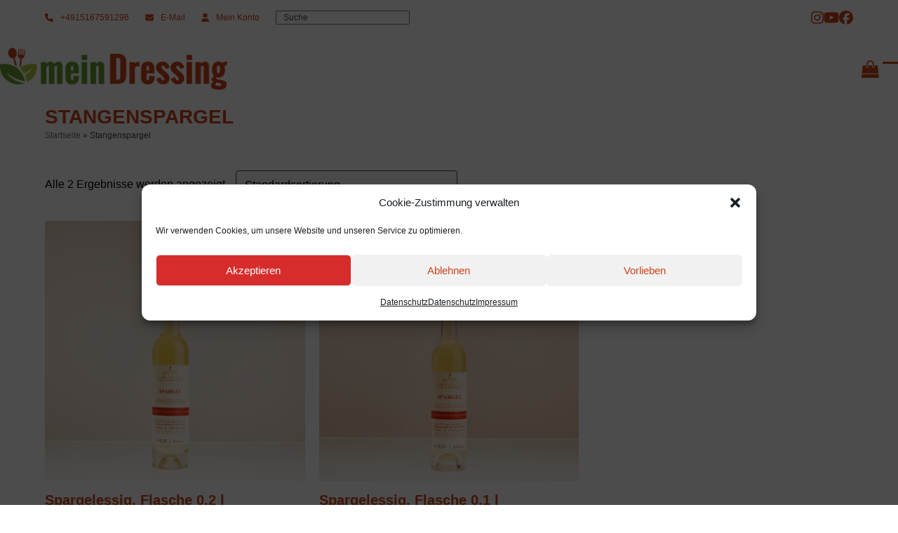

--- FILE ---
content_type: text/html; charset=UTF-8
request_url: https://meindressing.shop/produkt-schlagwort/stangenspargel/
body_size: 28098
content:
<!DOCTYPE html>
<html lang="de" class="wpex-classic-style">
<head>
<meta charset="UTF-8">
<link rel="profile" href="http://gmpg.org/xfn/11">
<meta name='robots' content='index, follow, max-image-preview:large, max-snippet:-1, max-video-preview:-1' />
<meta name="viewport" content="width=device-width, initial-scale=1">

	<!-- This site is optimized with the Yoast SEO plugin v26.7 - https://yoast.com/wordpress/plugins/seo/ -->
	<title>Stangenspargel Archive - meinDressing.shop</title>
	<link rel="canonical" href="https://meindressing.shop/produkt-schlagwort/stangenspargel/" />
	<meta property="og:locale" content="de_DE" />
	<meta property="og:type" content="article" />
	<meta property="og:title" content="Stangenspargel Archive - meinDressing.shop" />
	<meta property="og:url" content="https://meindressing.shop/produkt-schlagwort/stangenspargel/" />
	<meta property="og:site_name" content="meinDressing.shop" />
	<meta name="twitter:card" content="summary_large_image" />
	<script type="application/ld+json" class="yoast-schema-graph">{"@context":"https://schema.org","@graph":[{"@type":"CollectionPage","@id":"https://meindressing.shop/produkt-schlagwort/stangenspargel/","url":"https://meindressing.shop/produkt-schlagwort/stangenspargel/","name":"Stangenspargel Archive - meinDressing.shop","isPartOf":{"@id":"https://meindressing.shop/#website"},"primaryImageOfPage":{"@id":"https://meindressing.shop/produkt-schlagwort/stangenspargel/#primaryimage"},"image":{"@id":"https://meindressing.shop/produkt-schlagwort/stangenspargel/#primaryimage"},"thumbnailUrl":"https://meindressing.shop/wp-content/uploads/Spargelessig-Flasche-200ml-Essigmanufaktur-zur-Freiheit.jpg","breadcrumb":{"@id":"https://meindressing.shop/produkt-schlagwort/stangenspargel/#breadcrumb"},"inLanguage":"de"},{"@type":"ImageObject","inLanguage":"de","@id":"https://meindressing.shop/produkt-schlagwort/stangenspargel/#primaryimage","url":"https://meindressing.shop/wp-content/uploads/Spargelessig-Flasche-200ml-Essigmanufaktur-zur-Freiheit.jpg","contentUrl":"https://meindressing.shop/wp-content/uploads/Spargelessig-Flasche-200ml-Essigmanufaktur-zur-Freiheit.jpg","width":1600,"height":1600,"caption":"Spargelessig, Flasche 200ml, Essigmanufaktur zur Freiheit"},{"@type":"BreadcrumbList","@id":"https://meindressing.shop/produkt-schlagwort/stangenspargel/#breadcrumb","itemListElement":[{"@type":"ListItem","position":1,"name":"Startseite","item":"https://meindressing.shop/"},{"@type":"ListItem","position":2,"name":"Stangenspargel"}]},{"@type":"WebSite","@id":"https://meindressing.shop/#website","url":"https://meindressing.shop/","name":"meinDressing.shop","description":"einfach das fruchtig(st)e Salatdressing!","publisher":{"@id":"https://meindressing.shop/#organization"},"potentialAction":[{"@type":"SearchAction","target":{"@type":"EntryPoint","urlTemplate":"https://meindressing.shop/?s={search_term_string}"},"query-input":{"@type":"PropertyValueSpecification","valueRequired":true,"valueName":"search_term_string"}}],"inLanguage":"de"},{"@type":"Organization","@id":"https://meindressing.shop/#organization","name":"meinDressing.shop","url":"https://meindressing.shop/","logo":{"@type":"ImageObject","inLanguage":"de","@id":"https://meindressing.shop/#/schema/logo/image/","url":"https://meindressing.shop/wp-content/uploads/meinDressing-Logo.png","contentUrl":"https://meindressing.shop/wp-content/uploads/meinDressing-Logo.png","width":329,"height":61,"caption":"meinDressing.shop"},"image":{"@id":"https://meindressing.shop/#/schema/logo/image/"}}]}</script>
	<!-- / Yoast SEO plugin. -->


<link rel="alternate" type="application/rss+xml" title="meinDressing.shop &raquo; Feed" href="https://meindressing.shop/feed/" />
<link rel="alternate" type="application/rss+xml" title="meinDressing.shop &raquo; Kommentar-Feed" href="https://meindressing.shop/comments/feed/" />
<link rel="alternate" type="text/calendar" title="meinDressing.shop &raquo; iCal Feed" href="https://meindressing.shop/events/?ical=1" />
<link rel="alternate" type="application/rss+xml" title="meinDressing.shop &raquo; Stangenspargel Schlagwort Feed" href="https://meindressing.shop/produkt-schlagwort/stangenspargel/feed/" />
<script>(()=>{"use strict";const e=[400,500,600,700,800,900],t=e=>`wprm-min-${e}`,n=e=>`wprm-max-${e}`,s=new Set,o="ResizeObserver"in window,r=o?new ResizeObserver((e=>{for(const t of e)c(t.target)})):null,i=.5/(window.devicePixelRatio||1);function c(s){const o=s.getBoundingClientRect().width||0;for(let r=0;r<e.length;r++){const c=e[r],a=o<=c+i;o>c+i?s.classList.add(t(c)):s.classList.remove(t(c)),a?s.classList.add(n(c)):s.classList.remove(n(c))}}function a(e){s.has(e)||(s.add(e),r&&r.observe(e),c(e))}!function(e=document){e.querySelectorAll(".wprm-recipe").forEach(a)}();if(new MutationObserver((e=>{for(const t of e)for(const e of t.addedNodes)e instanceof Element&&(e.matches?.(".wprm-recipe")&&a(e),e.querySelectorAll?.(".wprm-recipe").forEach(a))})).observe(document.documentElement,{childList:!0,subtree:!0}),!o){let e=0;addEventListener("resize",(()=>{e&&cancelAnimationFrame(e),e=requestAnimationFrame((()=>s.forEach(c)))}),{passive:!0})}})();</script><style id='wp-img-auto-sizes-contain-inline-css'>
img:is([sizes=auto i],[sizes^="auto," i]){contain-intrinsic-size:3000px 1500px}
/*# sourceURL=wp-img-auto-sizes-contain-inline-css */
</style>
<link rel='stylesheet' id='german-market-blocks-integrations-css' href='https://meindressing.shop/wp-content/plugins/woocommerce-german-market/german-market-blocks/build/integrations.css?ver=3.51.2' media='all' />
<link rel='stylesheet' id='german-market-checkout-block-checkboxes-css' href='https://meindressing.shop/wp-content/plugins/woocommerce-german-market/german-market-blocks/build/blocks/checkout-checkboxes/style-index.css?ver=3.51.2' media='all' />
<link rel='stylesheet' id='german-market-product-charging-device-css' href='https://meindressing.shop/wp-content/plugins/woocommerce-german-market/german-market-blocks/build/blocks/product-charging-device/style-index.css?ver=3.51.2' media='all' />
<link rel='stylesheet' id='wpex-wpbakery-slim-css' href='https://meindressing.shop/wp-content/themes/Total/assets/css/frontend/wpbakery-slim.min.css?ver=6.5' media='all' />
<link rel='stylesheet' id='wprm-public-css' href='https://meindressing.shop/wp-content/plugins/wp-recipe-maker/dist/public-modern.css?ver=10.3.2' media='all' />
<style id='woocommerce-inline-inline-css'>
.woocommerce form .form-row .required { visibility: visible; }
/*# sourceURL=woocommerce-inline-inline-css */
</style>
<link rel='stylesheet' id='wpsl-styles-css' href='https://meindressing.shop/wp-content/plugins/wp-store-locator/css/styles.min.css?ver=2.2.261' media='all' />
<link rel='stylesheet' id='cmplz-general-css' href='https://meindressing.shop/wp-content/plugins/complianz-gdpr/assets/css/cookieblocker.min.css?ver=1765895645' media='all' />
<link rel='stylesheet' id='eeb-css-frontend-css' href='https://meindressing.shop/wp-content/plugins/email-encoder-bundle/assets/css/style.css?ver=54d4eedc552c499c4a8d6b89c23d3df1' media='all' />
<link rel='stylesheet' id='dashicons-css' href='https://meindressing.shop/wp-includes/css/dashicons.min.css?ver=6.9' media='all' />
<link rel='stylesheet' id='parent-style-css' href='https://meindressing.shop/wp-content/themes/Total/style.css?ver=6.9' media='all' />
<link rel='stylesheet' id='child-style-css' href='https://meindressing.shop/wp-content/themes/Total-Child/style.css?ver=6.9' media='all' />
<link rel='stylesheet' id='wpex-woocommerce-css' href='https://meindressing.shop/wp-content/themes/Total/assets/css/frontend/woocommerce/core.min.css?ver=6.5' media='all' />
<link rel='stylesheet' id='wpex-the-events-calendar-css' href='https://meindressing.shop/wp-content/themes/Total/assets/css/frontend/tribe-events.min.css?ver=6.9' media='all' />
<link rel='stylesheet' id='wpex-style-css' href='https://meindressing.shop/wp-content/themes/Total-Child/style.css?ver=6.5' media='all' />
<link rel='stylesheet' id='wpex-mobile-menu-breakpoint-max-css' href='https://meindressing.shop/wp-content/themes/Total/assets/css/frontend/breakpoints/max.min.css?ver=6.5' media='only screen and (max-width:1280px)' />
<link rel='stylesheet' id='wpex-mobile-menu-breakpoint-min-css' href='https://meindressing.shop/wp-content/themes/Total/assets/css/frontend/breakpoints/min.min.css?ver=6.5' media='only screen and (min-width:1281px)' />
<link rel='stylesheet' id='vcex-shortcodes-css' href='https://meindressing.shop/wp-content/themes/Total/assets/css/frontend/vcex-shortcodes.min.css?ver=6.5' media='all' />
<link rel='stylesheet' id='german-market-blocks-order-button-position-css' href='https://meindressing.shop/wp-content/plugins/woocommerce-german-market/german-market-blocks/additional-css/order-button-checkout-fields.css?ver=3.51.2' media='all' />
<link rel='stylesheet' id='woocommerce-de_frontend_styles-css' href='https://meindressing.shop/wp-content/plugins/woocommerce-german-market/css/frontend.min.css?ver=3.51.2' media='all' />
<link rel='stylesheet' id='bsf-Defaults-css' href='https://meindressing.shop/wp-content/uploads/smile_fonts/Defaults/Defaults.css?ver=3.19.4' media='all' />
<script src="https://meindressing.shop/wp-includes/js/jquery/jquery.min.js?ver=3.7.1" id="jquery-core-js"></script>
<script src="https://meindressing.shop/wp-includes/js/jquery/jquery-migrate.min.js?ver=3.4.1" id="jquery-migrate-js"></script>
<script src="https://meindressing.shop/wp-content/plugins/woocommerce/assets/js/jquery-blockui/jquery.blockUI.min.js?ver=2.7.0-wc.10.4.3" id="wc-jquery-blockui-js" data-wp-strategy="defer"></script>
<script id="wc-add-to-cart-js-extra">
var wc_add_to_cart_params = {"ajax_url":"/wp-admin/admin-ajax.php","wc_ajax_url":"/?wc-ajax=%%endpoint%%","i18n_view_cart":"Warenkorb anzeigen","cart_url":"https://meindressing.shop/cart-2/","is_cart":"","cart_redirect_after_add":"no"};
//# sourceURL=wc-add-to-cart-js-extra
</script>
<script src="https://meindressing.shop/wp-content/plugins/woocommerce/assets/js/frontend/add-to-cart.min.js?ver=10.4.3" id="wc-add-to-cart-js" data-wp-strategy="defer"></script>
<script src="https://meindressing.shop/wp-content/plugins/woocommerce/assets/js/js-cookie/js.cookie.min.js?ver=2.1.4-wc.10.4.3" id="wc-js-cookie-js" defer data-wp-strategy="defer"></script>
<script id="woocommerce-js-extra">
var woocommerce_params = {"ajax_url":"/wp-admin/admin-ajax.php","wc_ajax_url":"/?wc-ajax=%%endpoint%%","i18n_password_show":"Passwort anzeigen","i18n_password_hide":"Passwort ausblenden"};
//# sourceURL=woocommerce-js-extra
</script>
<script src="https://meindressing.shop/wp-content/plugins/woocommerce/assets/js/frontend/woocommerce.min.js?ver=10.4.3" id="woocommerce-js" defer data-wp-strategy="defer"></script>
<script src="https://meindressing.shop/wp-content/plugins/email-encoder-bundle/assets/js/custom.js?ver=2c542c9989f589cd5318f5cef6a9ecd7" id="eeb-js-frontend-js"></script>
<script src="https://meindressing.shop/wp-content/plugins/js_composer/assets/js/vendors/woocommerce-add-to-cart.js?ver=8.7.2" id="vc_woocommerce-add-to-cart-js-js"></script>
<script id="wpex-core-js-extra">
var wpex_theme_params = {"selectArrowIcon":"\u003Cspan class=\"wpex-select-arrow__icon wpex-icon--sm wpex-flex wpex-icon\" aria-hidden=\"true\"\u003E\u003Csvg viewBox=\"0 0 24 24\" xmlns=\"http://www.w3.org/2000/svg\"\u003E\u003Crect fill=\"none\" height=\"24\" width=\"24\"/\u003E\u003Cg transform=\"matrix(0, -1, 1, 0, -0.115, 23.885)\"\u003E\u003Cpolygon points=\"17.77,3.77 16,2 6,12 16,22 17.77,20.23 9.54,12\"/\u003E\u003C/g\u003E\u003C/svg\u003E\u003C/span\u003E","customSelects":".widget_categories form,.widget_archive select,.vcex-form-shortcode select,.woocommerce-ordering .orderby,#dropdown_product_cat,.single-product .variations_form .variations select","scrollToHash":"1","localScrollFindLinks":"1","localScrollHighlight":"1","localScrollUpdateHash":"1","scrollToHashTimeout":"500","localScrollTargets":"li.local-scroll a, a.local-scroll, .local-scroll-link, .local-scroll-link \u003E a,.sidr-class-local-scroll-link,li.sidr-class-local-scroll \u003E span \u003E a,li.sidr-class-local-scroll \u003E a","scrollToBehavior":"smooth"};
//# sourceURL=wpex-core-js-extra
</script>
<script src="https://meindressing.shop/wp-content/themes/Total/assets/js/frontend/core.min.js?ver=6.5" id="wpex-core-js" defer data-wp-strategy="defer"></script>
<script id="wpex-inline-js-after">
!function(){const e=document.querySelector("html"),t=()=>{const t=window.innerWidth-document.documentElement.clientWidth;t&&e.style.setProperty("--wpex-scrollbar-width",`${t}px`)};t(),window.addEventListener("resize",(()=>{t()}))}();
//# sourceURL=wpex-inline-js-after
</script>
<script id="wpex-sticky-header-js-extra">
var wpex_sticky_header_params = {"breakpoint":"1281","mobileSupport":"1","shrink":"1","shrinkOnMobile":"1","shrinkHeight":"50","shrink_speed":".3s","shrink_delay":"1"};
//# sourceURL=wpex-sticky-header-js-extra
</script>
<script src="https://meindressing.shop/wp-content/themes/Total/assets/js/frontend/sticky/header.min.js?ver=6.5" id="wpex-sticky-header-js" defer data-wp-strategy="defer"></script>
<script id="wpex-mobile-menu-sidr-js-extra">
var wpex_mobile_menu_sidr_params = {"breakpoint":"1280","i18n":{"openSubmenu":"Open submenu of %s","closeSubmenu":"Close submenu of %s"},"openSubmenuIconActive":"\u003Cspan class=\"wpex-open-submenu__icon wpex-open-submenu__icon--open wpex-hidden wpex-icon\" aria-hidden=\"true\"\u003E\u003Csvg xmlns=\"http://www.w3.org/2000/svg\" viewBox=\"0 0 24 24\"\u003E\u003Cpath d=\"M0 0h24v24H0V0z\" fill=\"none\"/\u003E\u003Cpath d=\"M19 13H5v-2h14v2z\"/\u003E\u003C/svg\u003E\u003C/span\u003E","openSubmenuIcon":"\u003Cspan class=\"wpex-open-submenu__icon wpex-icon\" aria-hidden=\"true\"\u003E\u003Csvg xmlns=\"http://www.w3.org/2000/svg\" viewBox=\"0 0 24 24\"\u003E\u003Cpath d=\"M0 0h24v24H0V0z\" fill=\"none\"/\u003E\u003Cpath d=\"M19 13h-6v6h-2v-6H5v-2h6V5h2v6h6v2z\"/\u003E\u003C/svg\u003E\u003C/span\u003E","source":"#mobile-menu-alternative, #mobile-menu-search","side":"right","dark_surface":"1","displace":"","aria_label":"Mobile menu","aria_label_close":"Close mobile menu","class":"has-background","speed":"300"};
//# sourceURL=wpex-mobile-menu-sidr-js-extra
</script>
<script src="https://meindressing.shop/wp-content/themes/Total/assets/js/frontend/mobile-menu/sidr.min.js?ver=6.5" id="wpex-mobile-menu-sidr-js" defer data-wp-strategy="defer"></script>
<script id="gm-fic-frontend-js-extra">
var gm_fix_ajax = {"ajax_url":"https://meindressing.shop/wp-admin/admin-ajax.php","nonce":"1f1a442993"};
//# sourceURL=gm-fic-frontend-js-extra
</script>
<script src="https://meindressing.shop/wp-content/plugins/woocommerce-german-market/add-ons/fic/app/fe/assets/js/frontend.min.js?ver=3.51.2" id="gm-fic-frontend-js"></script>
<script id="woocommerce_de_frontend-js-extra">
var sepa_ajax_object = {"ajax_url":"https://meindressing.shop/wp-admin/admin-ajax.php","nonce":"5441240df5"};
var woocommerce_remove_updated_totals = {"val":"0"};
var woocommerce_payment_update = {"val":"1"};
var german_market_price_variable_products = {"val":"gm_default"};
var german_market_price_variable_theme_extra_element = {"val":"none"};
var german_market_legal_info_product_reviews = {"element":".woocommerce-Reviews .commentlist","activated":"off"};
var ship_different_address = {"message":"\u003Cp class=\"woocommerce-notice woocommerce-notice--info woocommerce-info\" id=\"german-market-puchase-on-account-message\"\u003E\"Lieferung an eine andere Adresse senden\" ist f\u00fcr die gew\u00e4hlte Zahlungsart \"Kauf auf Rechnung\" nicht verf\u00fcgbar und wurde deaktiviert!\u003C/p\u003E","before_element":".woocommerce-checkout-payment"};
//# sourceURL=woocommerce_de_frontend-js-extra
</script>
<script src="https://meindressing.shop/wp-content/plugins/woocommerce-german-market/js/WooCommerce-German-Market-Frontend.min.js?ver=3.51.2" id="woocommerce_de_frontend-js"></script>
<script></script><link rel="https://api.w.org/" href="https://meindressing.shop/wp-json/" /><link rel="alternate" title="JSON" type="application/json" href="https://meindressing.shop/wp-json/wp/v2/product_tag/446" /><link rel="EditURI" type="application/rsd+xml" title="RSD" href="https://meindressing.shop/xmlrpc.php?rsd" />
<meta name="generator" content="WordPress 6.9" />
<meta name="generator" content="WooCommerce 10.4.3" />
<style type="text/css"> .tippy-box[data-theme~="wprm"] { background-color: #333333; color: #FFFFFF; } .tippy-box[data-theme~="wprm"][data-placement^="top"] > .tippy-arrow::before { border-top-color: #333333; } .tippy-box[data-theme~="wprm"][data-placement^="bottom"] > .tippy-arrow::before { border-bottom-color: #333333; } .tippy-box[data-theme~="wprm"][data-placement^="left"] > .tippy-arrow::before { border-left-color: #333333; } .tippy-box[data-theme~="wprm"][data-placement^="right"] > .tippy-arrow::before { border-right-color: #333333; } .tippy-box[data-theme~="wprm"] a { color: #FFFFFF; } .wprm-comment-rating svg { width: 18px !important; height: 18px !important; } img.wprm-comment-rating { width: 90px !important; height: 18px !important; } body { --comment-rating-star-color: #343434; } body { --wprm-popup-font-size: 16px; } body { --wprm-popup-background: #ffffff; } body { --wprm-popup-title: #000000; } body { --wprm-popup-content: #444444; } body { --wprm-popup-button-background: #444444; } body { --wprm-popup-button-text: #ffffff; } body { --wprm-popup-accent: #747B2D; }</style><style type="text/css">.wprm-glossary-term {color: #5A822B;text-decoration: underline;cursor: help;}</style><meta name="tec-api-version" content="v1"><meta name="tec-api-origin" content="https://meindressing.shop"><link rel="alternate" href="https://meindressing.shop/wp-json/tribe/events/v1/" />			<style>.cmplz-hidden {
					display: none !important;
				}</style><link rel="icon" href="https://meindressing.shop/wp-content/uploads/favicon32.png" sizes="32x32"><link rel="shortcut icon" href="https://meindressing.shop/wp-content/uploads/favicon32.png"><link rel="apple-touch-icon" href="https://meindressing.shop/wp-content/uploads/favicon57.png" sizes="57x57" ><link rel="apple-touch-icon" href="https://meindressing.shop/wp-content/uploads/favicon76.png" sizes="76x76" ><link rel="apple-touch-icon" href="https://meindressing.shop/wp-content/uploads/favicon120.png" sizes="120x120"><link rel="apple-touch-icon" href="https://meindressing.shop/wp-content/uploads/favicon152.png" sizes="114x114">	<noscript><style>.woocommerce-product-gallery{ opacity: 1 !important; }</style></noscript>
	<style>.recentcomments a{display:inline !important;padding:0 !important;margin:0 !important;}</style><noscript><style>body:not(.content-full-screen) .wpex-vc-row-stretched[data-vc-full-width-init="false"]{visibility:visible;}</style></noscript>		<style id="wp-custom-css">
			.ui-widget-content{border:none!important;}.wpex-added-to-cart-notice{height:140px;max-height:140px;}.woocommerce .product a{position:relative;display:block;}.search-container{margin-left:80px;margin-right:80px}.tribe-events .tribe-events-c-ical__link{color:#cf431b;border:1px solid #cf431b;}.tribe-common .tribe-common-c-btn,.tribe-common a.tribe-common-c-btn{background-color:#cf431b;}.tribe-events .tribe-events-calendar-month__day--current .tribe-events-calendar-month__day-date,.tribe-events .tribe-events-calendar-month__day--current .tribe-events-calendar-month__day-date-link{color:#cf431b;}.tribe-events .tribe-events-c-ical__link::before{background-image:url("data:image/svg+xml;charset=utf-8,%3Csvg xmlns='http://www.w3.org/2000/svg' viewBox='0 0 12 12'%3E%3Cpath d='M6 1v10m5-5H1' fill='none' fill-rule='evenodd' stroke='%23cf431b' stroke-linecap='square' stroke-width='1.5'/%3E%3C/svg%3E");}.tribe-events .tribe-events-c-ical__link:active,.tribe-events .tribe-events-c-ical__link:focus,.tribe-events .tribe-events-c-ical__link:hover{color:#fff;background-color:#cf431b;}.tribe-events .datepicker .day.active,.tribe-events .datepicker .day.active.focused,.tribe-events .datepicker .day.active:focus,.tribe-events .datepicker .day.active:hover,.tribe-events .datepicker .month.active,.tribe-events .datepicker .month.active.focused,.tribe-events .datepicker .month.active:focus,.tribe-events .datepicker .month.active:hover,.tribe-events .datepicker .year.active,.tribe-events .datepicker .year.active.focused,.tribe-events .datepicker .year.active:focus,.tribe-events .datepicker .year.active:hover{background:#cf431b;}.tribe-events .datepicker .day.current,.tribe-events .datepicker .day.current.focused,.tribe-events .datepicker .day.current:focus,.tribe-events .datepicker .day.current:hover,.tribe-events .datepicker .month.current,.tribe-events .datepicker .month.current.focused,.tribe-events .datepicker .month.current:focus,.tribe-events .datepicker .month.current:hover,.tribe-events .datepicker .year.current,.tribe-events .datepicker .year.current.focused,.tribe-events .datepicker .year.current:focus,.tribe-events .datepicker .year.current:hover{background:rgba(241,241,241,0.5);}.single-tribe_events a.tribe-events-gcal,.single-tribe_events a.tribe-events-gcal:hover,.single-tribe_events a.tribe-events-ical,.single-tribe_events a.tribe-events-ical:hover{color:#cf431b;}.theme-button,input[type="submit"],button,#site-navigation .menu-button >a >span.link-inner,.button,.added_to_cart{color:#fff !important;}#wpsl-search-btn{color:#000!important;}.site-content input[type="date"],.site-content input[type="time"],.site-content input[type="datetime-local"],.site-content input[type="week"],.site-content input[type="month"],.site-content input[type="text"],.site-content input[type="email"],.site-content input[type="url"],.site-content input[type="password"],.site-content input[type="search"],.site-content input[type="tel"],.site-content input[type="number"],.site-content textarea{background-color:#fff!important}.tribe-common .tribe-common-a11y-hidden{color:#666;!important;}.widget_shopping_cart .buttons .button.wc-forward:not(.checkout){background:#cf431b;}div.wpforms-container-full .wpforms-form input[type="submit"],div.wpforms-container-full .wpforms-form button[type="submit"],div.wpforms-container-full .wpforms-form .wpforms-page-button{background-color:#cf431b;border:none;}div.wpforms-container-full .wpforms-form input[type="submit"]:hover,div.wpforms-container-full .wpforms-form input[type="submit"]:focus,div.wpforms-container-full .wpforms-form input[type="submit"]:active,div.wpforms-container-full .wpforms-form button[type="submit"]:hover,div.wpforms-container-full .wpforms-form button[type="submit"]:focus,div.wpforms-container-full .wpforms-form button[type="submit"]:active,div.wpforms-container-full .wpforms-form .wpforms-page-button:hover,div.wpforms-container-full .wpforms-form .wpforms-page-button:active,div.wpforms-container-full .wpforms-form .wpforms-page-button:focus{background-color:#669b30;border:none;}.tribe-common .tribe-common-c-btn-border,.tribe-common a.tribe-common-c-btn-border{color:#fff;background-color:#cf431b;border:none;}.tribe-events .tribe-events-c-subscribe-dropdown .tribe-events-c-subscribe-dropdown__button.tribe-events-c-subscribe-dropdown__button--active,.tribe-events .tribe-events-c-subscribe-dropdown .tribe-events-c-subscribe-dropdown__button:focus,.tribe-events .tribe-events-c-subscribe-dropdown .tribe-events-c-subscribe-dropdown__button:focus-within,.tribe-events .tribe-events-c-subscribe-dropdown .tribe-events-c-subscribe-dropdown__button:hover{background-color:#669b30;}a.tribe-events-button:nth-child(3){background-color:#fff;}:root{--swiper-theme-color:#c90600!important;}#tribe-events .tribe-events-button:hover,#tribe-events .tribe-events-button:hover:hover,#tribe_events_filters_wrapper input[type="submit"]:hover,.tribe-events-button:hover,.tribe-events-button.tribe-active:hover:hover,.tribe-events-button.tribe-inactive:hover,.tribe-events-button:hover:hover,.tribe-events-calendar td.tribe-events-present div[id*="tribe-events-daynum-"]:hover,.tribe-events-calendar td.tribe-events-present div[id*="tribe-events-daynum-"] >a:hover{background-color:transparent!important;}#tribe-events .tribe-events-button,#tribe-events .tribe-events-button:hover,#tribe_events_filters_wrapper input[type="submit"],.tribe-events-button,.tribe-events-button.tribe-active:hover,.tribe-events-button.tribe-inactive,.tribe-events-button:hover,.tribe-events-calendar td.tribe-events-present div[id*="tribe-events-daynum-"],.tribe-events-calendar td.tribe-events-present div[id*="tribe-events-daynum-"] >a{font-weight:var(--tec-font-weight-regular);}.tribe-common a,.tribe-common abbr,.tribe-common acronym,.tribe-common address,.tribe-common applet,.tribe-common article,.tribe-common aside,.tribe-common audio,.tribe-common b,.tribe-common big,.tribe-common blockquote,.tribe-common canvas,.tribe-common caption,.tribe-common center,.tribe-common cite,.tribe-common code,.tribe-common dd,.tribe-common del,.tribe-common details,.tribe-common dfn,.tribe-common div,.tribe-common dl,.tribe-common dt,.tribe-common em,.tribe-common embed,.tribe-common fieldset,.tribe-common figcaption,.tribe-common figure,.tribe-common footer,.tribe-common form,.tribe-common h1,.tribe-common h2,.tribe-common h3,.tribe-common h4,.tribe-common h5,.tribe-common h6,.tribe-common header,.tribe-common i,.tribe-common iframe,.tribe-common img,.tribe-common ins,.tribe-common kbd,.tribe-common label,.tribe-common legend,.tribe-common li,.tribe-common main,.tribe-common mark,.tribe-common menu,.tribe-common nav,.tribe-common object,.tribe-common ol,.tribe-common output,.tribe-common p,.tribe-common pre,.tribe-common q,.tribe-common ruby,.tribe-common s,.tribe-common samp,.tribe-common section,.tribe-common small,.tribe-common span,.tribe-common strike,.tribe-common strong,.tribe-common sub,.tribe-common summary,.tribe-common sup,.tribe-common table,.tribe-common tbody,.tribe-common td,.tribe-common tfoot,.tribe-common th,.tribe-common thead,.tribe-common time,.tribe-common tr,.tribe-common tt,.tribe-common u,.tribe-common ul,.tribe-common var,.tribe-common video{background:#fff0;}.wcmenucart-details.count.t-bubble{font-size:14px;}.wpex-svg-icon svg{color:#cf431b;}.tribe-events-c-top-bar__datepicker-mobile{color:#cf431b;}span.month.focused.active.current{color:#cf431b;}		</style>
		<noscript><style> .wpb_animate_when_almost_visible { opacity: 1; }</style></noscript><style data-type="wpex-css" id="wpex-css">/*COLOR PALETTE*/:root{--wpex-palette-16220-color:#cf431b;--wpex-palette-16221-color:#669b31;}.has-palette-16220-background-color,.wp-block-button__link.has-palette-16220-background-color{background-color:var(--wpex-palette-16220-color);}.has-palette-16220-border-color,.wp-block-button__link.has-palette-16220-border-color{border-color:var(--wpex-palette-16220-color);}.has-palette-16220-color,.wp-block-button__link.has-palette-16220-color{color:var(--wpex-palette-16220-color);}.has-palette-16221-background-color,.wp-block-button__link.has-palette-16221-background-color{background-color:var(--wpex-palette-16221-color);}.has-palette-16221-border-color,.wp-block-button__link.has-palette-16221-border-color{border-color:var(--wpex-palette-16221-color);}.has-palette-16221-color,.wp-block-button__link.has-palette-16221-color{color:var(--wpex-palette-16221-color);}/*TYPOGRAPHY*/:root{--wpex-body-font-family:Verdana,Geneva,sans-serif;--wpex-body-font-weight:400;--wpex-body-font-size:var(--wpex-text-md);--wpex-body-color:#000000;}:root{--wpex-heading-font-family:Verdana,Geneva,sans-serif;--wpex-heading-color:#cf431b;}:root{--wpex-btn-font-size:var(--wpex-text-base);}#top-bar-content{font-family:Verdana,Geneva,sans-serif;font-weight:400;font-size:var(--wpex-text-xs);}.header-aside-content{font-weight:100;font-size:var(--wpex-text-base);}.main-navigation-ul .link-inner{font-family:Verdana,Geneva,sans-serif;font-style:normal;font-size:var(--wpex-text-sm);}.main-navigation-ul .sub-menu .link-inner{font-style:normal;font-size:var(--wpex-text-sm);}.wpex-mobile-menu,#sidr-main{font-family:Verdana,Geneva,sans-serif;font-size:var(--wpex-text-md);}.page-header .page-header-title{font-size:var(--wpex-text-2xl);text-transform:uppercase;}.page-header .page-subheading{font-family:Verdana,Geneva,sans-serif;font-size:var(--wpex-text-xl);color:#cf431b;}.blog-entry-title.entry-title,.blog-entry-title.entry-title a,.blog-entry-title.entry-title a:hover{font-family:Verdana,Geneva,sans-serif;font-size:var(--wpex-text-2xl);color:#cf431b;}body.single-post .single-post-title{font-size:var(--wpex-text-xl);color:#000000;}.site-breadcrumbs{font-size:var(--wpex-text-xs);}.sidebar-box .widget-title{font-family:Verdana,Geneva,sans-serif;font-size:var(--wpex-text-xl);}.theme-heading{font-family:Verdana,Geneva,sans-serif;color:#cf431b;}.vcex-heading{color:#cf431b;}h1,.wpex-h1{font-family:Verdana,Geneva,sans-serif;font-size:var(--wpex-text-3xl);color:#cf431b;text-transform:uppercase;}h2,.wpex-h2{font-family:Verdana,Geneva,sans-serif;font-size:var(--wpex-text-3xl);color:#000000;}h3,.wpex-h3{font-family:Verdana,Geneva,sans-serif;font-weight:700;font-size:var(--wpex-text-md);color:#000000;}h4,.wpex-h4{font-family:Verdana,Geneva,sans-serif;font-style:italic;font-size:var(--wpex-text-md);color:#cf431b;}#footer-widgets{font-family:Verdana,Geneva,sans-serif;font-size:var(--wpex-text-md);}.footer-widget .widget-title{font-family:Verdana,Geneva,sans-serif;font-weight:600;font-size:var(--wpex-text-lg);}#copyright{font-family:Verdana,Geneva,sans-serif;font-weight:400;font-style:normal;font-size:var(--wpex-text-md);text-transform:none;}#footer-bottom-menu{font-family:Verdana,Geneva,sans-serif;font-weight:400;font-style:normal;font-size:var(--wpex-text-sm);text-transform:none;}.woocommerce-loop-product__title,.woocommerce-loop-category__title{font-family:Verdana,Geneva,sans-serif;}.woocommerce div.product .product_title{font-family:Verdana,Geneva,sans-serif;font-size:var(--wpex-text-2xl);color:#cf431b;}@media(max-width:1024px){#top-bar-content{font-size:var(--wpex-text-xs);}}/*ADVANCED STYLING CSS*/#site-logo .logo-img{height:110px;width:auto;}:root{--wpex-bold:600;}/*CUSTOMIZER STYLING*/:root{--wpex-bg-color:#ffffff;--wpex-accent:#cf431b;--wpex-accent-alt:#cf431b;--wpex-on-accent:#ffffff;--wpex-on-accent-alt:#ffffff;--wpex-accent-alt:#cf431b;--wpex-on-accent-alt:#ffffff;--wpex-border-main:#f2f2f2;--wpex-surface-1:#ffffff;--wpex-surface-2:#cf431b;--wpex-surface-3:#c9c9c9;--wpex-surface-4:#4a4a4a;--wpex-text-1:#cf431b;--wpex-text-2:#000000;--wpex-text-3:#2f2f2f;--wpex-text-4:#787878;--wpex-link-color:#cf431b;--wpex-hover-heading-link-color:#cf431b;--wpex-hover-link-color:#669b30;--wpex-link-decoration-color:#cf431b;--wpex-hover-heading-link-color:#cf431b;--wpex-btn-color:#cf431b;--wpex-hover-btn-color:#669b30;--wpex-active-btn-color:#cf431b;--wpex-btn-bg:#cf431b;--wpex-hover-btn-bg:#669b30;--wpex-active-btn-bg:#ffffff;--wpex-label-color:#000000;--wpex-input-bg:#f9f9f9;--wpex-focus-input-bg:#f9f9f9;--wpex-table-thead-bg:#cf431b;--wpex-table-thead-color:#ffffff;--wpex-table-th-color:#000000;--wpex-table-cell-border-color:#ffffff;--wpex-site-header-shrink-start-height:100px;--wpex-site-header-shrink-end-height:50px;--wpex-dropmenu-colored-top-border-color:#e8e8e8;--wpex-vc-column-inner-margin-bottom:40px;--wpex-woo-product-gallery-width:90%;--wpex-woo-product-summary-width:90%;--wpex-woo-price-color:#000000;}.site-boxed{--wpex-bg-color:#ffffff;}::selection{background:#cf431b;color:#cf431b;}::-moz-selection{background:#cf431b;color:#cf431b;}.page-header.wpex-supports-mods{background-color:#ffffff;border-top-color:#ffffff;border-bottom-color:#ffffff;}.page-header.wpex-supports-mods .page-header-title{color:#cf431b;}.site-breadcrumbs{color:#424242;}.site-breadcrumbs .sep{color:#777777;}.site-breadcrumbs a{color:#777777;}.site-breadcrumbs a:hover{color:#777777;}.post-pagination-wrap{background-color:#cf431b;}.post-pagination a{color:#ffffff;}#site-scroll-top{min-width:50px;min-height:50px;font-size:40px;background-color:#cf431b;color:#ffffff;}#site-scroll-top:hover{background-color:#cf431b;color:#ffffff;}:root,.site-boxed.wpex-responsive #wrap{--wpex-container-max-width:90%;--wpex-container-width:1280px;}#top-bar-wrap{background-color:#ffffff;border-color:#ffffff;}.wpex-top-bar-sticky{background-color:#ffffff;}#top-bar{color:#cf431b;--wpex-text-2:#cf431b;--wpex-text-3:#cf431b;--wpex-text-4:#cf431b;--wpex-link-color:#cf431b;--wpex-hover-link-color:#669b30;padding-block-start:5px;padding-block-end:2px;}#top-bar-social a.wpex-social-btn{font-size:20px;}.header-padding{padding-block-start:2px;padding-block-end:2px;}#site-header{--wpex-site-header-color:#cf431b;--wpex-site-header-bg-color:#ffffff;}#site-header-flex-aside{--wpex-link-color:#cf431b;--wpex-hover-link-color:#cf431b;--wpex-hover-link-color:#e0461b;}.logo-padding{padding-block-start:0px;padding-block-end:10px;}#site-navigation-wrap{--wpex-main-nav-link-underline-color:#df2222;--wpex-main-nav-bg:#ffffff;--wpex-main-nav-border-color:#ffffff;--wpex-main-nav-link-color:#cf431b;--wpex-hover-main-nav-link-color:#cf431b;--wpex-active-main-nav-link-color:#cf431b;--wpex-hover-main-nav-link-color:#669b30;--wpex-active-main-nav-link-color:#669b30;--wpex-main-nav-link-bg:#ffffff;--wpex-hover-main-nav-link-bg:#ffffff;--wpex-active-main-nav-link-bg:#ffffff;--wpex-hover-main-nav-link-bg:#ffffff;--wpex-active-main-nav-link-bg:#ffffff;--wpex-dropmenu-bg:#ffffff;--wpex-dropmenu-caret-bg:#ffffff;--wpex-dropmenu-border-color:#e8e8e8;--wpex-dropmenu-caret-border-color:#e8e8e8;--wpex-megamenu-divider-color:#e8e8e8;--wpex-dropmenu-link-color:#cf431b;--wpex-hover-dropmenu-link-color:#669b30;--wpex-hover-dropmenu-link-bg:#ffffff;--wpex-active-dropmenu-link-color:#669b30;--wpex-active-hover-dropmenu-link-color:#669b30;--wpex-active-dropmenu-link-bg:#ffffff;--wpex-active-hover-dropmenu-link-bg:#ffffff;--wpex-megamenu-heading-color:#ffffff;}.navbar-allows-inner-bg{--wpex-main-nav-link-inner-bg:#ffffff;--wpex-hover-main-nav-link-inner-bg:#ffffff;--wpex-active-main-nav-link-inner-bg:#ffffff;--wpex-hover-main-nav-link-inner-bg:#ffffff;--wpex-active-main-nav-link-inner-bg:#ffffff;}.wpex-mobile-menu .wpex-open-submenu__icon{font-size:22px;}#wpex-mobile-menu-fixed-top,#wpex-mobile-menu-navbar{background:#ffffff;}#mobile-menu,#mobile-icons-menu{--wpex-link-color:#cf431b;--wpex-hover-link-color:#cf431b;--wpex-hover-link-color:#669b30;}#sidr-main,.sidr-class-dropdown-menu ul{background-color:#ffffff;}#sidr-main{--wpex-border-main:#e3e3e3;color:#cf431b;--wpex-link-color:#cf431b;--wpex-text-2:#cf431b;--wpex-hover-link-color:#669b30;}.mobile-toggle-nav{background:#ffffff;color:#cf431b;--wpex-link-color:#cf431b;--wpex-hover-link-color:#669b30;}.mobile-toggle-nav-ul,.mobile-toggle-nav-ul a{border-color:#ffffff;}.testimonial-entry-content{background:#f9f9f9;color:#000000;}.testimonial-caret{border-top-color:#cf431b;}#footer{--wpex-surface-1:#ffffff;background-color:#ffffff;color:#cf431b;--wpex-heading-color:#cf431b;--wpex-text-2:#cf431b;--wpex-text-3:#cf431b;--wpex-text-4:#cf431b;--wpex-link-color:#cf431b;--wpex-hover-link-color:#cf431b;--wpex-hover-link-color:#669b30;}.footer-widget .widget-title{color:#669b30;background-color:#ffffff;}#footer-bottom{background-color:#cf431b;color:#ffffff;--wpex-text-2:#ffffff;--wpex-text-3:#ffffff;--wpex-text-4:#ffffff;--wpex-link-color:#ffffff;--wpex-hover-link-color:#ffffff;--wpex-hover-link-color:#eaeaea;}.woocommerce ul.products li.product .price del,.woocommerce div.product div.summary del{display:none;}.wcmenucart-icon,.wpex-header-cart-icon__icon{font-size:25px;}.wcmenucart-details.count.t-bubble,.wpex-header-cart-icon__count--bubble{background-color:#ffffff;color:#cf431b;}.woocommerce span.onsale{background-color:#cf431b;color:#ffffff;}.wpex-loop-product-add-to-cart{--wpex-woo-btn-bg:#cf431b;}.woocommerce ul.products li.product .woocommerce-loop-product__title,.woocommerce ul.products li.product .woocommerce-loop-category__title{color:#cf431b;}.woocommerce ul.products li.product .woocommerce-loop-product__title:hover,.woocommerce ul.products li.product .woocommerce-loop-category__title:hover{color:#669b30;}li.product .price{--wpex-woo-price-color:#000000;}.product .summary{--wpex-woo-price-color:#000000;}.woocommerce p.stars{--wpex-star-rating-color:#efd737;}.woocommerce .star-rating{--wpex-star-rating-color:#efd737;}.woocommerce div.product .woocommerce-tabs ul.tabs li.active a{border-color:#cf431b;}@media only screen and (min-width:960px){:root{--wpex-content-area-width:90%;--wpex-primary-sidebar-width:0%;}#site-logo .logo-img{max-width:100%;}}@media only screen and (max-width:767px){#site-logo .logo-img{max-width:65%;}}@media only screen and (min-width:960px) and (max-width:1280px){:root,.site-boxed.wpex-responsive #wrap{--wpex-container-width:90%;}:root{--wpex-content-area-width:90%;--wpex-primary-sidebar-width:0%;}}@media only screen and (min-width:768px) and (max-width:959px){:root,.site-boxed.wpex-responsive #wrap{--wpex-container-width:90%;}:root{--wpex-content-area-width:90%;--wpex-primary-sidebar-width:0%;}#site-logo .logo-img{max-width:80%;}}</style><link rel='stylesheet' id='tec-category-colors-frontend-styles-css' href='https://meindressing.shop/wp-content/plugins/the-events-calendar/build//css/category-colors/frontend-category.css?ver=6.15.14' media='all' />
<style id='tec-category-colors-frontend-styles-inline-css'>
.tribe_events_cat-feiertage{--tec-color-category-primary:#ff9a42;--tec-color-category-secondary:#ff9a42;--tec-color-category-text:#000000}.tribe_events_cat-urlaub{--tec-color-category-primary:#a8c2ff;--tec-color-category-secondary:#a8c2ff;--tec-color-category-text:#000000}.tribe_events_cat-freiheits-laden{--tec-color-category-primary:#fff268;--tec-color-category-secondary:#fff268;--tec-color-category-text:#000000}.tribe_events_cat-verkostung{--tec-color-category-primary:#ff7070;--tec-color-category-secondary:#ff7070;--tec-color-category-text:#000000}.tribe_events_cat-seminare{--tec-color-category-primary:#afce00;--tec-color-category-secondary:#afce00;--tec-color-category-text:#000000}.tribe_events_cat-fuehrungen{--tec-color-category-primary:#ff72a1;--tec-color-category-secondary:#ff72a1;--tec-color-category-text:#000000}
/*# sourceURL=tec-category-colors-frontend-styles-inline-css */
</style>
<link rel='stylesheet' id='tec-category-colors-frontend-legend-styles-css' href='https://meindressing.shop/wp-content/plugins/the-events-calendar/build//css/category-colors/category-legend.css?ver=6.15.14' media='all' />
</head>

<body data-cmplz=1 class="archive tax-product_tag term-stangenspargel term-446 wp-custom-logo wp-embed-responsive wp-theme-Total wp-child-theme-Total-Child theme-Total woocommerce woocommerce-page woocommerce-no-js tribe-no-js wpex-theme wpex-responsive full-width-main-layout no-composer wpex-live-site wpex-has-primary-bottom-spacing site-full-width content-full-width header-has-fixed-height has-topbar sidebar-widget-icons hasnt-overlay-header wpex-antialiased has-mobile-menu wpex-mobile-toggle-menu-icon_buttons navbar-has-inner-span-bg wpex-no-js wpb-js-composer js-comp-ver-8.7.2 vc_responsive">

	
<a href="#content" class="skip-to-content">Skip to content</a>

	
	<span data-ls_id="#site_top" tabindex="-1"></span>
	<div id="outer-wrap" class="wpex-overflow-clip">
		
		
		
		<div id="wrap" class="wpex-clr">

			
			<div id="top-bar-wrap" class="wpex-border-b wpex-border-main wpex-border-solid wpex-text-sm visible-desktop wpex-print-hidden">
			<div id="top-bar" class="container wpex-relative wpex-py-15 wpex-md-flex wpex-justify-between wpex-items-center wpex-text-center wpex-md-text-initial">
	<div id="top-bar-content" class="has-content top-bar-left wpex-clr"><div class="top-bar-item wpex-sm-inline-block wpex-mr-20"><span class="top-bar-item__inner wpex-inline-flex wpex-items-center"><span class="wpex-mr-10 wpex-icon" aria-hidden="true"><svg xmlns="http://www.w3.org/2000/svg" viewBox="0 0 512 512"><path d="M164.9 24.6c-7.7-18.6-28-28.5-47.4-23.2l-88 24C12.1 30.2 0 46 0 64C0 311.4 200.6 512 448 512c18 0 33.8-12.1 38.6-29.5l24-88c5.3-19.4-4.6-39.7-23.2-47.4l-96-40c-16.3-6.8-35.2-2.1-46.3 11.6L304.7 368C234.3 334.7 177.3 277.7 144 207.3L193.3 167c13.7-11.2 18.4-30 11.6-46.3l-40-96z"/></svg></span><a href="tel:+4915167591296">+4915167591296</a></span></div>

<div class="top-bar-item wpex-sm-inline-block wpex-mr-20"><span class="top-bar-item__inner wpex-inline-flex wpex-items-center"><span class="wpex-mr-10 wpex-icon" aria-hidden="true"><svg xmlns="http://www.w3.org/2000/svg" viewBox="0 0 512 512"><path d="M48 64C21.5 64 0 85.5 0 112c0 15.1 7.1 29.3 19.2 38.4L236.8 313.6c11.4 8.5 27 8.5 38.4 0L492.8 150.4c12.1-9.1 19.2-23.3 19.2-38.4c0-26.5-21.5-48-48-48H48zM0 176V384c0 35.3 28.7 64 64 64H448c35.3 0 64-28.7 64-64V176L294.4 339.2c-22.8 17.1-54 17.1-76.8 0L0 176z"/></svg></span><a href="javascript:;" data-enc-email="vasb[at]zrvaqerffvat.fubc" class="mail-link" data-wpel-link="ignore">E-Mail</a></span></div>

<div class="top-bar-item wpex-sm-inline-block wpex-mr-20"><span class="top-bar-item__inner wpex-inline-flex wpex-items-center"><span class="wpex-mr-10 wpex-icon" aria-hidden="true"><svg xmlns="http://www.w3.org/2000/svg" viewBox="0 0 448 512"><path d="M224 256A128 128 0 1 0 224 0a128 128 0 1 0 0 256zm-45.7 48C79.8 304 0 383.8 0 482.3C0 498.7 13.3 512 29.7 512H418.3c16.4 0 29.7-13.3 29.7-29.7C448 383.8 368.2 304 269.7 304H178.3z"/></svg></span><a href="https://meindressing.shop/wp-login.php">Mein Konto</a></span></div>

<div class="top-bar-item wpex-sm-inline-block wpex-mr-20">
<form role="search" method="get" class="searchform searchform--classic wpex-inline-block" action="https://meindressing.shop/">
	<label for="searchform-input-696cac9a5db81" class="searchform-label screen-reader-text">Search</label>
	<input id="searchform-input-696cac9a5db81" type="search" class="searchform-input" name="s" placeholder="Suche" required>
			<button type="submit" class="searchform-submit" aria-label="Submit search"><span class="wpex-icon" aria-hidden="true"><svg xmlns="http://www.w3.org/2000/svg" viewBox="0 0 512 512"><path d="M416 208c0 45.9-14.9 88.3-40 122.7L502.6 457.4c12.5 12.5 12.5 32.8 0 45.3s-32.8 12.5-45.3 0L330.7 376c-34.4 25.2-76.8 40-122.7 40C93.1 416 0 322.9 0 208S93.1 0 208 0S416 93.1 416 208zM208 352a144 144 0 1 0 0-288 144 144 0 1 0 0 288z"/></svg></span></button>
</form>
</div></div>


<div id="top-bar-social" class="top-bar-right wpex-mt-10 wpex-md-mt-0 social-style-default"><ul id="top-bar-social-list" class="wpex-inline-flex wpex-flex-wrap wpex-gap-y-5 wpex-list-none wpex-m-0 wpex-last-mr-0 wpex-gap-x-15 wpex-justify-center wpex-md-justify-start"><li class="top-bar-social-list__item"><a href="https://www.instagram.com/meindressing" target="_blank" class="top-bar-social-list__link wpex-instagram wpex-social-btn wpex-social-btn-no-style" rel="noopener noreferrer"><span class="wpex-icon" aria-hidden="true"><svg xmlns="http://www.w3.org/2000/svg" viewBox="0 0 448 512"><path d="M224.1 141c-63.6 0-114.9 51.3-114.9 114.9s51.3 114.9 114.9 114.9S339 319.5 339 255.9 287.7 141 224.1 141zm0 189.6c-41.1 0-74.7-33.5-74.7-74.7s33.5-74.7 74.7-74.7 74.7 33.5 74.7 74.7-33.6 74.7-74.7 74.7zm146.4-194.3c0 14.9-12 26.8-26.8 26.8-14.9 0-26.8-12-26.8-26.8s12-26.8 26.8-26.8 26.8 12 26.8 26.8zm76.1 27.2c-1.7-35.9-9.9-67.7-36.2-93.9-26.2-26.2-58-34.4-93.9-36.2-37-2.1-147.9-2.1-184.9 0-35.8 1.7-67.6 9.9-93.9 36.1s-34.4 58-36.2 93.9c-2.1 37-2.1 147.9 0 184.9 1.7 35.9 9.9 67.7 36.2 93.9s58 34.4 93.9 36.2c37 2.1 147.9 2.1 184.9 0 35.9-1.7 67.7-9.9 93.9-36.2 26.2-26.2 34.4-58 36.2-93.9 2.1-37 2.1-147.8 0-184.8zM398.8 388c-7.8 19.6-22.9 34.7-42.6 42.6-29.5 11.7-99.5 9-132.1 9s-102.7 2.6-132.1-9c-19.6-7.8-34.7-22.9-42.6-42.6-11.7-29.5-9-99.5-9-132.1s-2.6-102.7 9-132.1c7.8-19.6 22.9-34.7 42.6-42.6 29.5-11.7 99.5-9 132.1-9s102.7-2.6 132.1 9c19.6 7.8 34.7 22.9 42.6 42.6 11.7 29.5 9 99.5 9 132.1s2.7 102.7-9 132.1z"/></svg></span><span class="screen-reader-text">Instagram</span></a></li><li class="top-bar-social-list__item"><a href="https://www.youtube.com/channel/UCMblbSdz0cVISLPA_sH3Adw" target="_blank" class="top-bar-social-list__link wpex-youtube wpex-social-btn wpex-social-btn-no-style" rel="noopener noreferrer"><span class="wpex-icon" aria-hidden="true"><svg xmlns="http://www.w3.org/2000/svg" viewBox="0 0 576 512"><path d="M549.7 124.1c-6.3-23.7-24.8-42.3-48.3-48.6C458.8 64 288 64 288 64S117.2 64 74.6 75.5c-23.5 6.3-42 24.9-48.3 48.6-11.4 42.9-11.4 132.3-11.4 132.3s0 89.4 11.4 132.3c6.3 23.7 24.8 41.5 48.3 47.8C117.2 448 288 448 288 448s170.8 0 213.4-11.5c23.5-6.3 42-24.2 48.3-47.8 11.4-42.9 11.4-132.3 11.4-132.3s0-89.4-11.4-132.3zm-317.5 213.5V175.2l142.7 81.2-142.7 81.2z"/></svg></span><span class="screen-reader-text">YouTube</span></a></li><li class="top-bar-social-list__item"><a href="https://www.facebook.com/meinDressing" target="_blank" class="top-bar-social-list__link wpex-facebook wpex-social-btn wpex-social-btn-no-style" rel="noopener noreferrer"><span class="wpex-icon" aria-hidden="true"><svg xmlns="http://www.w3.org/2000/svg" viewBox="0 0 512 512"><path d="M512 256C512 114.6 397.4 0 256 0S0 114.6 0 256C0 376 82.7 476.8 194.2 504.5V334.2H141.4V256h52.8V222.3c0-87.1 39.4-127.5 125-127.5c16.2 0 44.2 3.2 55.7 6.4V172c-6-.6-16.5-1-29.6-1c-42 0-58.2 15.9-58.2 57.2V256h83.6l-14.4 78.2H287V510.1C413.8 494.8 512 386.9 512 256h0z"/></svg></span><span class="screen-reader-text">Facebook</span></a></li></ul></div></div>
		</div>
	<div id="site-header-sticky-wrapper" class="wpex-sticky-header-holder not-sticky wpex-print-hidden">	<header id="site-header" class="header-nine wpex-z-sticky header-full-width header-fixed-height wpex-dropdown-style-minimal wpex-dropdowns-shadow-five fixed-scroll has-sticky-dropshadow shrink-sticky-header anim-shrink-header custom-bg dyn-styles wpex-print-hidden wpex-relative">
				<div id="site-header-inner" class="header-nine-inner container wpex-relative wpex-h-100 wpex-flex wpex-z-10"><div id="site-header-flex" class="wpex-flex wpex-justify-between wpex-items-center wpex-w-100">
<div id="site-logo" class="site-branding header-nine-logo wpex-flex wpex-items-center wpex-h-100">
	<div id="site-logo-inner" ><a id="site-logo-link" href="https://meindressing.shop/" rel="home" class="main-logo"><img src="https://meindressing.shop/wp-content/uploads/meinDressing-Logo.png" alt="meinDressing.shop" class="logo-img wpex-h-auto wpex-max-w-100 wpex-align-middle" width="329" height="110" data-no-retina data-skip-lazy fetchpriority="high" srcset="https://meindressing.shop/wp-content/uploads/meinDressing-Logo.png 1x,https://meindressing.shop/wp-content/uploads/meinDressing_Logo_farbig_gross.png 2x"></a></div>

</div>

<div id="site-navigation-wrap" class="navbar-style-nine wpex-max-h-100 wpex-ml-auto wpex-flush-dropdowns wpex-self-stretch hide-at-mm-breakpoint wpex-print-hidden">
	<nav id="site-navigation" class="navigation main-navigation main-navigation-nine wpex-relative" aria-label="Main menu"><ul id="menu-main" class="main-navigation-ul dropdown-menu wpex-flex wpex-items-center wpex-dropdown-menu wpex-dropdown-menu--onhover"><li id="menu-item-14086" class="menu-item menu-item-type-post_type menu-item-object-page menu-item-has-children menu-item-14086 dropdown"><a href="https://meindressing.shop/shop/"><span class="link-inner">Shop <span class="nav-arrow top-level"><span class="nav-arrow__icon wpex-icon wpex-icon--xs" aria-hidden="true"><svg xmlns="http://www.w3.org/2000/svg" viewBox="0 0 448 512"><path d="M201.4 342.6c12.5 12.5 32.8 12.5 45.3 0l160-160c12.5-12.5 12.5-32.8 0-45.3s-32.8-12.5-45.3 0L224 274.7 86.6 137.4c-12.5-12.5-32.8-12.5-45.3 0s-12.5 32.8 0 45.3l160 160z"/></svg></span></span></span></a>
<ul class="sub-menu">
	<li id="menu-item-12431" class="menu-item menu-item-type-taxonomy menu-item-object-product_cat menu-item-12431"><a href="https://meindressing.shop/produkt-kategorie/meindressing/"><span class="link-inner">meinDressing</span></a></li>
	<li id="menu-item-12420" class="menu-item menu-item-type-taxonomy menu-item-object-product_cat menu-item-12420"><a href="https://meindressing.shop/produkt-kategorie/aperitifessige/"><span class="link-inner">Aperitifessige</span></a></li>
	<li id="menu-item-12423" class="menu-item menu-item-type-taxonomy menu-item-object-product_cat menu-item-12423"><a href="https://meindressing.shop/produkt-kategorie/balsamessige/"><span class="link-inner">Balsamessige</span></a></li>
	<li id="menu-item-12424" class="menu-item menu-item-type-taxonomy menu-item-object-product_cat menu-item-has-children menu-item-12424 dropdown"><a href="https://meindressing.shop/produkt-kategorie/feinste-essige/"><span class="link-inner">Feinste Essige <span class="nav-arrow second-level"><span class="nav-arrow__icon wpex-icon wpex-icon--xs wpex-icon--bidi" aria-hidden="true"><svg xmlns="http://www.w3.org/2000/svg" viewBox="0 0 320 512"><path d="M278.6 233.4c12.5 12.5 12.5 32.8 0 45.3l-160 160c-12.5 12.5-32.8 12.5-45.3 0s-12.5-32.8 0-45.3L210.7 256 73.4 118.6c-12.5-12.5-12.5-32.8 0-45.3s32.8-12.5 45.3 0l160 160z"/></svg></span></span></span></a>
	<ul class="sub-menu">
		<li id="menu-item-12426" class="menu-item menu-item-type-taxonomy menu-item-object-product_cat menu-item-12426"><a href="https://meindressing.shop/produkt-kategorie/feinste-essige/fruchtessige/"><span class="link-inner">Fruchtessige</span></a></li>
		<li id="menu-item-17442" class="menu-item menu-item-type-taxonomy menu-item-object-product_cat menu-item-17442"><a href="https://meindressing.shop/produkt-kategorie/feinste-essige/heimische-exoten/"><span class="link-inner">Heimische Exoten</span></a></li>
		<li id="menu-item-12427" class="menu-item menu-item-type-taxonomy menu-item-object-product_cat menu-item-12427"><a href="https://meindressing.shop/produkt-kategorie/feinste-essige/gemueseessige/"><span class="link-inner">Gemüseessige</span></a></li>
		<li id="menu-item-17441" class="menu-item menu-item-type-taxonomy menu-item-object-product_cat menu-item-17441"><a href="https://meindressing.shop/produkt-kategorie/feinste-essige/aromaessige/"><span class="link-inner">Aromaessige</span></a></li>
		<li id="menu-item-12425" class="menu-item menu-item-type-taxonomy menu-item-object-product_cat menu-item-12425"><a href="https://meindressing.shop/produkt-kategorie/feinste-essige/essigspezialitaeten/"><span class="link-inner">Essigspezialitäten</span></a></li>
	</ul>
</li>
	<li id="menu-item-12428" class="menu-item menu-item-type-taxonomy menu-item-object-product_cat menu-item-has-children menu-item-12428 dropdown"><a href="https://meindressing.shop/produkt-kategorie/fruchtsenf-co/"><span class="link-inner">Fruchtsenf &amp; Co. <span class="nav-arrow second-level"><span class="nav-arrow__icon wpex-icon wpex-icon--xs wpex-icon--bidi" aria-hidden="true"><svg xmlns="http://www.w3.org/2000/svg" viewBox="0 0 320 512"><path d="M278.6 233.4c12.5 12.5 12.5 32.8 0 45.3l-160 160c-12.5 12.5-32.8 12.5-45.3 0s-12.5-32.8 0-45.3L210.7 256 73.4 118.6c-12.5-12.5-12.5-32.8 0-45.3s32.8-12.5 45.3 0l160 160z"/></svg></span></span></span></a>
	<ul class="sub-menu">
		<li id="menu-item-12429" class="menu-item menu-item-type-taxonomy menu-item-object-product_cat menu-item-12429"><a href="https://meindressing.shop/produkt-kategorie/fruchtsenf-co/fruchtsenf/"><span class="link-inner">Fruchtsenf</span></a></li>
		<li id="menu-item-12430" class="menu-item menu-item-type-taxonomy menu-item-object-product_cat menu-item-12430"><a href="https://meindressing.shop/produkt-kategorie/fruchtsenf-co/kostbarkeiten/"><span class="link-inner">Kostbarkeiten</span></a></li>
	</ul>
</li>
	<li id="menu-item-12432" class="menu-item menu-item-type-taxonomy menu-item-object-product_cat menu-item-has-children menu-item-12432 dropdown"><a href="https://meindressing.shop/produkt-kategorie/verschiedenes/"><span class="link-inner">Verschiedenes <span class="nav-arrow second-level"><span class="nav-arrow__icon wpex-icon wpex-icon--xs wpex-icon--bidi" aria-hidden="true"><svg xmlns="http://www.w3.org/2000/svg" viewBox="0 0 320 512"><path d="M278.6 233.4c12.5 12.5 12.5 32.8 0 45.3l-160 160c-12.5 12.5-32.8 12.5-45.3 0s-12.5-32.8 0-45.3L210.7 256 73.4 118.6c-12.5-12.5-12.5-32.8 0-45.3s32.8-12.5 45.3 0l160 160z"/></svg></span></span></span></a>
	<ul class="sub-menu">
		<li id="menu-item-12433" class="menu-item menu-item-type-taxonomy menu-item-object-product_cat menu-item-12433"><a href="https://meindressing.shop/produkt-kategorie/verschiedenes/geschenkideen/"><span class="link-inner">Geschenkideen</span></a></li>
		<li id="menu-item-12435" class="menu-item menu-item-type-taxonomy menu-item-object-product_cat menu-item-12435"><a href="https://meindressing.shop/produkt-kategorie/verschiedenes/geschenkideen/praesente/"><span class="link-inner">Präsente</span></a></li>
	</ul>
</li>
</ul>
</li>
<li id="menu-item-13112" class="menu-item menu-item-type-post_type menu-item-object-page menu-item-has-children menu-item-13112 dropdown"><a href="https://meindressing.shop/meindressing/"><span class="link-inner">meinDressing <span class="nav-arrow top-level"><span class="nav-arrow__icon wpex-icon wpex-icon--xs" aria-hidden="true"><svg xmlns="http://www.w3.org/2000/svg" viewBox="0 0 448 512"><path d="M201.4 342.6c12.5 12.5 32.8 12.5 45.3 0l160-160c12.5-12.5 12.5-32.8 0-45.3s-32.8-12.5-45.3 0L224 274.7 86.6 137.4c-12.5-12.5-32.8-12.5-45.3 0s-12.5 32.8 0 45.3l160 160z"/></svg></span></span></span></a>
<ul class="sub-menu">
	<li id="menu-item-12438" class="menu-item menu-item-type-taxonomy menu-item-object-category menu-item-12438"><a href="https://meindressing.shop/category/rezepte/"><span class="link-inner">Rezepte</span></a></li>
	<li id="menu-item-12439" class="menu-item menu-item-type-taxonomy menu-item-object-category menu-item-12439"><a href="https://meindressing.shop/category/medienberichte/"><span class="link-inner">Medienberichte</span></a></li>
	<li id="menu-item-14635" class="menu-item menu-item-type-custom menu-item-object-custom menu-item-14635"><a href="https://meindressing.shop/events/"><span class="link-inner">Veranstaltungen</span></a></li>
</ul>
</li>
<li id="menu-item-14415" class="menu-item menu-item-type-post_type menu-item-object-page menu-item-14415"><a href="https://meindressing.shop/tipps/"><span class="link-inner">Tipps</span></a></li>
<li id="menu-item-13101" class="menu-item menu-item-type-post_type menu-item-object-page menu-item-13101"><a href="https://meindressing.shop/haendler/"><span class="link-inner">Händlersuche</span></a></li>
<li id="menu-item-13102" class="menu-item menu-item-type-post_type menu-item-object-page menu-item-13102"><a href="https://meindressing.shop/kontakt/"><span class="link-inner">Kontakt</span></a></li>
</ul></nav>
</div>

			<div id="site-header-flex-aside" class="wpex-flex wpex-items-center wpex-justify-end wpex-h-100 header-nine-aside"><div id="site-header-flex-aside-inner" class="header-aside-content header-aside-content--flex wpex-flex wpex-flex-wrap wpex-items-center"><span class="wpex-header-cart-icon wpex-inline-block wpex-relative || wpex-ml-20"><a href="https://meindressing.shop/cart-2/" class="wpex-header-cart-icon__link wpex-text-current wpex-no-underline wpex-hover-link-color wpex-flex wpex-items-center"><span class="screen-reader-text">go to cart</span><span class="wpex-header-cart-icon__icon wpex-inline-flex wpex-items-center"><span class="wpex-flex wpex-icon" aria-hidden="true"><svg xmlns="http://www.w3.org/2000/svg" viewBox="0 0 32 32"><path d="M31.375 25.143l0.625 5.589q0.054 0.5-0.286 0.893-0.339 0.375-0.857 0.375h-29.714q-0.518 0-0.857-0.375-0.339-0.393-0.286-0.893l0.625-5.589h30.75zM29.714 10.161l1.536 13.839h-30.5l1.536-13.839q0.054-0.429 0.375-0.723t0.768-0.295h4.571v2.286q0 0.946 0.67 1.616t1.616 0.67 1.616-0.67 0.67-1.616v-2.286h6.857v2.286q0 0.946 0.67 1.616t1.616 0.67 1.616-0.67 0.67-1.616v-2.286h4.571q0.446 0 0.768 0.295t0.375 0.723zM22.857 6.857v4.571q0 0.464-0.339 0.804t-0.804 0.339-0.804-0.339-0.339-0.804v-4.571q0-1.893-1.339-3.232t-3.232-1.339-3.232 1.339-1.339 3.232v4.571q0 0.464-0.339 0.804t-0.804 0.339-0.804-0.339-0.339-0.804v-4.571q0-2.839 2.009-4.848t4.848-2.009 4.848 2.009 2.009 4.848z"></path></svg></span></span><span class="wpex-header-cart-icon__fragments wpex-ml-5 wpex-inline-flex"></span></a></span></div></div>
			
<div id="mobile-menu" class="wpex-mobile-menu-toggle show-at-mm-breakpoint wpex-flex wpex-items-center wpex-h-100">
	<div class="wpex-inline-flex wpex-items-center"><a href="#" class="mobile-menu-toggle" role="button" aria-expanded="false"><span class="mobile-menu-toggle__icon wpex-flex"><span class="wpex-hamburger-icon wpex-hamburger-icon--rounded wpex-hamburger-icon--inactive wpex-hamburger-icon--animate" aria-hidden="true"><span></span></span></span><span class="screen-reader-text" data-open-text>Open mobile menu</span><span class="screen-reader-text" data-open-text>Close mobile menu</span></a></div>
</div>

</div></div>
			</header>
</div>
			
			<main id="main" class="site-main wpex-clr">

				
<header class="page-header default-page-header wpex-relative wpex-mb-40 wpex-surface-2 wpex-py-20 wpex-border-t wpex-border-b wpex-border-solid wpex-border-surface-3 wpex-text-2 wpex-supports-mods">

	
	<div class="page-header-inner container">
<div class="page-header-content">

<h1 class="page-header-title wpex-block wpex-m-0 wpex-text-2xl">

	<span>Stangenspargel</span>

</h1>

<nav class="site-breadcrumbs position-page_header_content wpex-text-4 wpex-text-sm" aria-label="You are here:"><span class="breadcrumb-trail"><span><span><a href="https://meindressing.shop/">Startseite</a></span> &raquo; <span class="breadcrumb_last" aria-current="page">Stangenspargel</span></span></span></nav></div></div>

	
</header>


<div id="content-wrap"  class="container wpex-clr">

	
	<div id="primary" class="content-area wpex-clr">

		
		<div id="content" class="site-content wpex-clr">

			
			<article class="entry-content entry wpex-clr">
			
			
			
				<div class="woocommerce-notices-wrapper"></div><p class="woocommerce-result-count" role="alert" aria-relevant="all" >
	Alle 2 Ergebnisse werden angezeigt</p>
<form class="woocommerce-ordering" method="get">
		<div class="wpex-select-wrap">	<select
		name="orderby"
		class="orderby"
					aria-label="Shop-Reihenfolge"
			>
					<option value="menu_order"  selected='selected'>Standardsortierung</option>
					<option value="popularity" >Nach Beliebtheit sortiert</option>
					<option value="rating" >Nach Durchschnittsbewertung sortiert</option>
					<option value="date" >Nach Aktualität sortieren</option>
					<option value="price" >Nach Preis sortieren: aufsteigend</option>
					<option value="price-desc" >Nach Preis sortieren: absteigend</option>
			</select>
	<div class="wpex-select-arrow"><span class="wpex-select-arrow__icon wpex-icon--sm wpex-flex wpex-icon" aria-hidden="true"><svg viewBox="0 0 24 24" xmlns="http://www.w3.org/2000/svg"><rect fill="none" height="24" width="24"/><g transform="matrix(0, -1, 1, 0, -0.115, 23.885)"><polygon points="17.77,3.77 16,2 6,12 16,22 17.77,20.23 9.54,12"/></g></svg></span></div></div>	<input type="hidden" name="paged" value="1" />
	</form>
				
	<ul class="products wpex-grid wpex-grid-cols-3 wpex-pp-grid-cols-1 wpex-gap-20 wpex-clear">


																					<li class="entry has-media product type-product post-13149 status-publish first instock product_cat-gemueseessige product_tag-spargelessig product_tag-stangenspargel has-post-thumbnail taxable shipping-taxable purchasable product-type-simple">
	<div class="product-inner wpex-flex wpex-flex-col wpex-flex-grow wpex-relative"><div class="wpex-loop-product-images wpex-overflow-hidden wpex-relative"><a href="https://meindressing.shop/shop/feinste-essige/gemueseessige/spargelessig-flasche-02-l/" class="woocommerce-LoopProduct-link woocommerce-loop-product__link">
	<img loading="lazy" class="woo-entry-image-main wp-post-image" alt="Spargelessig,  Flasche 0,2 l" decoding="async" src="https://meindressing.shop/wp-content/uploads/Spargelessig-Flasche-200ml-Essigmanufaktur-zur-Freiheit-413x413.jpg" srcset="https://meindressing.shop/wp-content/uploads/Spargelessig-Flasche-200ml-Essigmanufaktur-zur-Freiheit-413x413.jpg 413w, https://meindressing.shop/wp-content/uploads/Spargelessig-Flasche-200ml-Essigmanufaktur-zur-Freiheit-600x600.jpg 600w, https://meindressing.shop/wp-content/uploads/Spargelessig-Flasche-200ml-Essigmanufaktur-zur-Freiheit.jpg 1600w, https://meindressing.shop/wp-content/uploads/Spargelessig-Flasche-200ml-Essigmanufaktur-zur-Freiheit-400x400.jpg 400w, https://meindressing.shop/wp-content/uploads/Spargelessig-Flasche-200ml-Essigmanufaktur-zur-Freiheit-768x768.jpg 768w, https://meindressing.shop/wp-content/uploads/Spargelessig-Flasche-200ml-Essigmanufaktur-zur-Freiheit-1536x1536.jpg 1536w, https://meindressing.shop/wp-content/uploads/Spargelessig-Flasche-200ml-Essigmanufaktur-zur-Freiheit-500x500.jpg 500w, https://meindressing.shop/wp-content/uploads/Spargelessig-Flasche-200ml-Essigmanufaktur-zur-Freiheit-300x300.jpg 300w, https://meindressing.shop/wp-content/uploads/Spargelessig-Flasche-200ml-Essigmanufaktur-zur-Freiheit-100x100.jpg 100w, https://meindressing.shop/wp-content/uploads/Spargelessig-Flasche-200ml-Essigmanufaktur-zur-Freiheit-32x32.jpg 32w, https://meindressing.shop/wp-content/uploads/Spargelessig-Flasche-200ml-Essigmanufaktur-zur-Freiheit-666x666.jpg 666w, https://meindressing.shop/wp-content/uploads/Spargelessig-Flasche-200ml-Essigmanufaktur-zur-Freiheit-844x844.jpg 844w, https://meindressing.shop/wp-content/uploads/Spargelessig-Flasche-200ml-Essigmanufaktur-zur-Freiheit-125x125.jpg 125w" width="413" height="413">
</a></div><div class="product-details wpex-pt-15"><a href="https://meindressing.shop/shop/feinste-essige/gemueseessige/spargelessig-flasche-02-l/"><h2 class="woocommerce-loop-product__title">Spargelessig,  Flasche 0,2 l</h2></a></a><p class="price"><span class="woocommerce-Price-amount amount"><bdi>8,90&nbsp;<span class="woocommerce-Price-currencySymbol">&euro;</span></bdi></span></p>
		<div class="wgm-info woocommerce-de_price_taxrate ">Enthält 7% reduzierte MwSt.</div>
		<span class="wgm-info price-per-unit price-per-unit-loop ppu-variation-wrap">(<span class="woocommerce-Price-amount amount"><bdi>49,00&nbsp;<span class="woocommerce-Price-currencySymbol">&euro;</span></bdi></span> / 1 L)</span><div class="wgm-info woocommerce_de_versandkosten">zzgl. <a class="versandkosten" href="https://meindressing.shop/versand__lieferung/" target="_blank">Versand</a></div><div class="wgm-info shipping_de shipping_de_string delivery-time-ca-3-4-werktage">
				<small>
					<span>Lieferzeit: ca. 3-4 Werktage</span>
				</small>
			</div></div><div class="product-actions wpex-mt-auto"><a href="/produkt-schlagwort/stangenspargel/?add-to-cart=13149" aria-describedby="woocommerce_loop_add_to_cart_link_describedby_13149" data-quantity="1" class="button product_type_simple add_to_cart_button ajax_add_to_cart" data-product_id="13149" data-product_sku="50054" aria-label="In den Warenkorb legen: „Spargelessig,  Flasche 0,2 l“" rel="nofollow" data-success_message="„Spargelessig,  Flasche 0,2 l“ wurde Ihrem Warenkorb hinzugefügt" role="button">In den Warenkorb</a></div>	<span id="woocommerce_loop_add_to_cart_link_describedby_13149" class="screen-reader-text">
			</span>
</div></li>
																	<li class="entry has-media product type-product post-13272 status-publish instock product_cat-gemueseessige product_tag-ried product_tag-spargelessig product_tag-stangenspargel has-post-thumbnail taxable shipping-taxable purchasable product-type-simple">
	<div class="product-inner wpex-flex wpex-flex-col wpex-flex-grow wpex-relative"><div class="wpex-loop-product-images wpex-overflow-hidden wpex-relative"><a href="https://meindressing.shop/shop/feinste-essige/gemueseessige/spargelessig-flasche-01-l/" class="woocommerce-LoopProduct-link woocommerce-loop-product__link">
	<img loading="lazy" class="woo-entry-image-main wp-post-image" alt="Spargelessig,  Flasche 0,1 l" decoding="async" src="https://meindressing.shop/wp-content/uploads/Spargelessig-100-Essigmanufaktur-zur-Freiheit-413x413.jpg" srcset="https://meindressing.shop/wp-content/uploads/Spargelessig-100-Essigmanufaktur-zur-Freiheit-413x413.jpg 413w, https://meindressing.shop/wp-content/uploads/Spargelessig-100-Essigmanufaktur-zur-Freiheit-600x600.jpg 600w, https://meindressing.shop/wp-content/uploads/Spargelessig-100-Essigmanufaktur-zur-Freiheit.jpg 1600w, https://meindressing.shop/wp-content/uploads/Spargelessig-100-Essigmanufaktur-zur-Freiheit-400x400.jpg 400w, https://meindressing.shop/wp-content/uploads/Spargelessig-100-Essigmanufaktur-zur-Freiheit-768x768.jpg 768w, https://meindressing.shop/wp-content/uploads/Spargelessig-100-Essigmanufaktur-zur-Freiheit-1536x1536.jpg 1536w, https://meindressing.shop/wp-content/uploads/Spargelessig-100-Essigmanufaktur-zur-Freiheit-500x500.jpg 500w, https://meindressing.shop/wp-content/uploads/Spargelessig-100-Essigmanufaktur-zur-Freiheit-300x300.jpg 300w, https://meindressing.shop/wp-content/uploads/Spargelessig-100-Essigmanufaktur-zur-Freiheit-100x100.jpg 100w, https://meindressing.shop/wp-content/uploads/Spargelessig-100-Essigmanufaktur-zur-Freiheit-32x32.jpg 32w, https://meindressing.shop/wp-content/uploads/Spargelessig-100-Essigmanufaktur-zur-Freiheit-666x666.jpg 666w, https://meindressing.shop/wp-content/uploads/Spargelessig-100-Essigmanufaktur-zur-Freiheit-844x844.jpg 844w, https://meindressing.shop/wp-content/uploads/Spargelessig-100-Essigmanufaktur-zur-Freiheit-125x125.jpg 125w" width="413" height="413">
</a></div><div class="product-details wpex-pt-15"><a href="https://meindressing.shop/shop/feinste-essige/gemueseessige/spargelessig-flasche-01-l/"><h2 class="woocommerce-loop-product__title">Spargelessig,  Flasche 0,1 l</h2></a></a><p class="price"><span class="woocommerce-Price-amount amount"><bdi>5,90&nbsp;<span class="woocommerce-Price-currencySymbol">&euro;</span></bdi></span></p>
		<div class="wgm-info woocommerce-de_price_taxrate ">Enthält 7% reduzierte MwSt.</div>
		<span class="wgm-info price-per-unit price-per-unit-loop ppu-variation-wrap">(<span class="woocommerce-Price-amount amount"><bdi>59,00&nbsp;<span class="woocommerce-Price-currencySymbol">&euro;</span></bdi></span> / 1 L)</span><div class="wgm-info woocommerce_de_versandkosten">zzgl. <a class="versandkosten" href="https://meindressing.shop/versand__lieferung/" target="_blank">Versand</a></div><div class="wgm-info shipping_de shipping_de_string delivery-time-ca-3-4-werktage">
				<small>
					<span>Lieferzeit: ca. 3-4 Werktage</span>
				</small>
			</div></div><div class="product-actions wpex-mt-auto"><a href="/produkt-schlagwort/stangenspargel/?add-to-cart=13272" aria-describedby="woocommerce_loop_add_to_cart_link_describedby_13272" data-quantity="1" class="button product_type_simple add_to_cart_button ajax_add_to_cart" data-product_id="13272" data-product_sku="50055" aria-label="In den Warenkorb legen: „Spargelessig,  Flasche 0,1 l“" rel="nofollow" data-success_message="„Spargelessig,  Flasche 0,1 l“ wurde Ihrem Warenkorb hinzugefügt" role="button">In den Warenkorb</a></div>	<span id="woocommerce_loop_add_to_cart_link_describedby_13272" class="screen-reader-text">
			</span>
</div></li>
									
				</ul>

				
				</article>

			
		</div>

		
	</div>

	
</div>


			
		</main>

		
		


	
		<footer id="footer" class="site-footer wpex-surface-dark wpex-link-decoration-vars-none wpex-print-hidden">

			
			<div id="footer-inner" class="site-footer-inner container wpex-pt-40 wpex-clr">
<div id="footer-widgets" class="wpex-row wpex-clr">
		<div class="footer-box span_1_of_3 col col-1"><div id="wpex_info_widget-2" class="footer-widget widget wpex-pb-40 wpex-clr widget_wpex_info_widget"><h2 class='widget-title wpex-heading wpex-text-md wpex-mb-20 wpex-text-left'>Adresse:</h2><ul class="wpex-info-widget wpex-last-mb-0"><li class="wpex-info-widget-address wpex-flex wpex-mb-10"><div class="wpex-info-widget-icon wpex-mr-10"><span class="wpex-icon--w wpex-icon" aria-hidden="true"><svg xmlns="http://www.w3.org/2000/svg" viewBox="0 0 18 32"><path d="M13.714 11.429q0-1.893-1.339-3.232t-3.232-1.339-3.232 1.339-1.339 3.232 1.339 3.232 3.232 1.339 3.232-1.339 1.339-3.232zM18.286 11.429q0 1.946-0.589 3.196l-6.5 13.821q-0.286 0.589-0.848 0.929t-1.205 0.339-1.205-0.339-0.83-0.929l-6.518-13.821q-0.589-1.25-0.589-3.196 0-3.786 2.679-6.464t6.464-2.679 6.464 2.679 2.679 6.464z"></path></svg></span></div><div class="wpex-info-widget-data wpex-flex-grow wpex-last-mb-0"><p>Essigmanufaktur zur Freiheit<br />
Freiheitsstrasse 20<br />
64385 Reichelsheim</p>
</div></li><li class="wpex-info-widget-phone wpex-flex wpex-mb-10"><div class="wpex-info-widget-icon wpex-mr-10"><span class="wpex-icon--w wpex-icon" aria-hidden="true"><svg xmlns="http://www.w3.org/2000/svg" viewBox="0 0 512 512"><path d="M164.9 24.6c-7.7-18.6-28-28.5-47.4-23.2l-88 24C12.1 30.2 0 46 0 64C0 311.4 200.6 512 448 512c18 0 33.8-12.1 38.6-29.5l24-88c5.3-19.4-4.6-39.7-23.2-47.4l-96-40c-16.3-6.8-35.2-2.1-46.3 11.6L304.7 368C234.3 334.7 177.3 277.7 144 207.3L193.3 167c13.7-11.2 18.4-30 11.6-46.3l-40-96z"/></svg></span></div><div class="wpex-info-widget-data wpex-flex-grow"><a href="tel:+4915167591296">+4915167591296</a></div></li><li class="wpex-info-widget-email wpex-flex wpex-mb-10"><div class="wpex-info-widget-icon wpex-mr-10"><span class="wpex-icon--w wpex-icon" aria-hidden="true"><svg xmlns="http://www.w3.org/2000/svg" viewBox="0 0 512 512"><path d="M48 64C21.5 64 0 85.5 0 112c0 15.1 7.1 29.3 19.2 38.4L236.8 313.6c11.4 8.5 27 8.5 38.4 0L492.8 150.4c12.1-9.1 19.2-23.3 19.2-38.4c0-26.5-21.5-48-48-48H48zM0 176V384c0 35.3 28.7 64 64 64H448c35.3 0 64-28.7 64-64V176L294.4 339.2c-22.8 17.1-54 17.1-76.8 0L0 176z"/></svg></span></div><div class="wpex-info-widget-data wpex-flex-grow"><a href="javascript:;" data-enc-email="vasb[at]zrvaqerffvat.fubc" class="mail-link" data-wpel-link="ignore">E-Mail</a></div></li></ul></div></div>

	
		<div class="footer-box span_1_of_3 col col-2"><div  class="tribe-compatibility-container" >
	<div
		 class="tribe-common tribe-events tribe-events-view tribe-events-view--widget-events-list tribe-events-widget" 		data-js="tribe-events-view"
		data-view-rest-url="https://meindressing.shop/wp-json/tribe/views/v2/html"
		data-view-manage-url="1"
							data-view-breakpoint-pointer="5d363ff1-a9bf-4c20-aa4b-076d2bb300d0"
			>
		<div class="tribe-events-widget-events-list">

			<script type="application/ld+json">
[{"@context":"http://schema.org","@type":"Event","name":"Freiheits-Laden ge\u00f6ffnet !","description":"&lt;p&gt;Unsere\u00a0ganze Auswahl an\u00a0Essigen, Senfen, Salatdressings\u00a0und vielem mehr k\u00f6nnen Sie direkt vor Ort\u00a0in unserem Freiheits-Laden verkosten und erwerben. Zus\u00e4tzlich zu unserem Online-Angebot finden Sie hier noch viele weitere Produkte aus eigener&hellip;&lt;/p&gt;\\n","image":false,"url":"https://meindressing.shop/event/freiheits-laden-geoeffnet-4/","eventAttendanceMode":"https://schema.org/OfflineEventAttendanceMode","eventStatus":"https://schema.org/EventScheduled","startDate":"2026-01-24T11:00:00+01:00","endDate":"2026-01-24T16:00:00+01:00","location":{"@type":"Place","name":"Essigmanufaktur zur Freiheit","description":"&lt;p&gt;\u00d6ffnungszeiten: Samstag von 11.00 Uhr bis 16.00 Uhr und nach Vereinbarung&lt;/p&gt;\\n","image":false,"url":"","address":{"@type":"PostalAddress","streetAddress":"Freiheitsstra\u00dfe 20","addressLocality":"Reichelsheim","addressRegion":"Hessen","postalCode":"64385","addressCountry":"Deutschland"},"telephone":"+49 6164 1032","sameAs":"www.zurfreiheit.de"},"organizer":{"@type":"Person","name":"Essigmanufaktur zur Freiheit","description":"","url":"http://www.zurfreiheit.de","telephone":"+49 6164 1032","email":"info@zurfreiheit.de","sameAs":"http://www.zurfreiheit.de"},"performer":"Organization"},{"@context":"http://schema.org","@type":"Event","name":"Freiheits-Laden ge\u00f6ffnet !","description":"&lt;p&gt;Unsere\u00a0ganze Auswahl an\u00a0Essigen, Senfen, Salatdressings\u00a0und vielem mehr k\u00f6nnen Sie direkt vor Ort\u00a0in unserem Freiheits-Laden verkosten und erwerben. Zus\u00e4tzlich zu unserem Online-Angebot finden Sie hier noch viele weitere Produkte aus eigener&hellip;&lt;/p&gt;\\n","image":false,"url":"https://meindressing.shop/event/freiheits-laden-geoeffnet-6/","eventAttendanceMode":"https://schema.org/OfflineEventAttendanceMode","eventStatus":"https://schema.org/EventScheduled","startDate":"2026-01-31T11:00:00+01:00","endDate":"2026-01-31T16:00:00+01:00","location":{"@type":"Place","name":"Essigmanufaktur zur Freiheit","description":"&lt;p&gt;\u00d6ffnungszeiten: Samstag von 11.00 Uhr bis 16.00 Uhr und nach Vereinbarung&lt;/p&gt;\\n","image":false,"url":"","address":{"@type":"PostalAddress","streetAddress":"Freiheitsstra\u00dfe 20","addressLocality":"Reichelsheim","addressRegion":"Hessen","postalCode":"64385","addressCountry":"Deutschland"},"telephone":"+49 6164 1032","sameAs":"www.zurfreiheit.de"},"organizer":{"@type":"Person","name":"Essigmanufaktur zur Freiheit","description":"","url":"http://www.zurfreiheit.de","telephone":"+49 6164 1032","email":"info@zurfreiheit.de","sameAs":"http://www.zurfreiheit.de"},"performer":"Organization"},{"@context":"http://schema.org","@type":"Event","name":"Freiheits-Laden ge\u00f6ffnet !","description":"&lt;p&gt;Unsere\u00a0ganze Auswahl an\u00a0Essigen, Senfen, Salatdressings\u00a0und vielem mehr k\u00f6nnen Sie direkt vor Ort\u00a0in unserem Freiheits-Laden verkosten und erwerben. Zus\u00e4tzlich zu unserem Online-Angebot finden Sie hier noch viele weitere Produkte aus eigener&hellip;&lt;/p&gt;\\n","image":false,"url":"https://meindressing.shop/event/freiheits-laden-geoeffnet-7/","eventAttendanceMode":"https://schema.org/OfflineEventAttendanceMode","eventStatus":"https://schema.org/EventScheduled","startDate":"2026-02-07T11:00:00+01:00","endDate":"2026-02-07T16:00:00+01:00","location":{"@type":"Place","name":"Essigmanufaktur zur Freiheit","description":"&lt;p&gt;\u00d6ffnungszeiten: Samstag von 11.00 Uhr bis 16.00 Uhr und nach Vereinbarung&lt;/p&gt;\\n","image":false,"url":"","address":{"@type":"PostalAddress","streetAddress":"Freiheitsstra\u00dfe 20","addressLocality":"Reichelsheim","addressRegion":"Hessen","postalCode":"64385","addressCountry":"Deutschland"},"telephone":"+49 6164 1032","sameAs":"www.zurfreiheit.de"},"organizer":{"@type":"Person","name":"Essigmanufaktur zur Freiheit","description":"","url":"http://www.zurfreiheit.de","telephone":"+49 6164 1032","email":"info@zurfreiheit.de","sameAs":"http://www.zurfreiheit.de"},"performer":"Organization"}]
</script>
			<script data-js="tribe-events-view-data" type="application/json">
	{"slug":"widget-events-list","prev_url":"","next_url":"https:\/\/meindressing.shop\/?post_type=tribe_events&eventDisplay=widget-events-list&paged=2","view_class":"Tribe\\Events\\Views\\V2\\Views\\Widgets\\Widget_List_View","view_slug":"widget-events-list","view_label":"View","view":null,"should_manage_url":true,"id":null,"alias-slugs":null,"title":"Stangenspargel Archive - meinDressing.shop","limit":"3","no_upcoming_events":false,"featured_events_only":false,"jsonld_enable":true,"tribe_is_list_widget":false,"admin_fields":{"title":{"label":"Titel:","type":"text","parent_classes":"","classes":"","dependency":"","id":"widget-tribe-widget-events-list-3-title","name":"widget-tribe-widget-events-list[3][title]","options":[],"placeholder":"","value":null},"limit":{"label":"Anzeige:","type":"number","default":5,"min":1,"max":10,"step":1,"parent_classes":"","classes":"","dependency":"","id":"widget-tribe-widget-events-list-3-limit","name":"widget-tribe-widget-events-list[3][limit]","options":[],"placeholder":"","value":null},"no_upcoming_events":{"label":"Blenden Sie dieses Widget aus, wenn es keine bevorstehenden Veranstaltungen gibt.","type":"checkbox","parent_classes":"","classes":"","dependency":"","id":"widget-tribe-widget-events-list-3-no_upcoming_events","name":"widget-tribe-widget-events-list[3][no_upcoming_events]","options":[],"placeholder":"","value":null},"featured_events_only":{"label":"Nur auf hervorgehobene Veranstaltungen beschr\u00e4nken","type":"checkbox","parent_classes":"","classes":"","dependency":"","id":"widget-tribe-widget-events-list-3-featured_events_only","name":"widget-tribe-widget-events-list[3][featured_events_only]","options":[],"placeholder":"","value":null},"jsonld_enable":{"label":"JSON-LD-Daten generieren","type":"checkbox","parent_classes":"","classes":"","dependency":"","id":"widget-tribe-widget-events-list-3-jsonld_enable","name":"widget-tribe-widget-events-list[3][jsonld_enable]","options":[],"placeholder":"","value":null}},"events":[17577,17575,17574],"url":"https:\/\/meindressing.shop\/?post_type=tribe_events&eventDisplay=widget-events-list","url_event_date":false,"bar":{"keyword":"","date":""},"today":"2026-01-18 00:00:00","now":"2026-01-18 10:49:14","home_url":"https:\/\/meindressing.shop","rest_url":"https:\/\/meindressing.shop\/wp-json\/tribe\/views\/v2\/html","rest_method":"GET","rest_nonce":"","today_url":"https:\/\/meindressing.shop\/?post_type=tribe_events&eventDisplay=widget-events-list&product_tag=stangenspargel","today_title":"Heutiges Datum ausw\u00e4hlen","today_label":"Heute","prev_label":"","next_label":"","date_formats":{"compact":"d\/m\/Y","month_and_year_compact":"m\/Y","month_and_year":"F Y","time_range_separator":" - ","date_time_separator":" @ "},"messages":[],"start_of_week":"1","header_title":"","header_title_element":"h1","content_title":"","breadcrumbs":[],"backlink":false,"before_events":"","after_events":"\n<!--\nThis calendar is powered by The Events Calendar.\nhttp:\/\/evnt.is\/18wn\n-->\n","display_events_bar":false,"disable_event_search":false,"live_refresh":true,"ical":{"display_link":true,"link":{"url":"https:\/\/meindressing.shop\/?post_type=tribe_events&#038;eventDisplay=widget-events-list&#038;ical=1","text":"Veranstaltungen als iCal exportieren","title":"Diese Funktion verwenden, um Kalenderdaten mit Google Kalender, Apple iCal und kompatiblen Apps zu teilen"}},"container_classes":["tribe-common","tribe-events","tribe-events-view","tribe-events-view--widget-events-list","tribe-events-widget"],"container_data":[],"is_past":false,"breakpoints":{"xsmall":500,"medium":768,"full":960},"breakpoint_pointer":"5d363ff1-a9bf-4c20-aa4b-076d2bb300d0","is_initial_load":true,"public_views":{"list":{"view_class":"Tribe\\Events\\Views\\V2\\Views\\List_View","view_url":"https:\/\/meindressing.shop\/events\/liste\/","view_label":"Liste","aria_label":"Display Veranstaltungen in Liste View"},"month":{"view_class":"Tribe\\Events\\Views\\V2\\Views\\Month_View","view_url":"https:\/\/meindressing.shop\/events\/monat\/","view_label":"Monat","aria_label":"Display Veranstaltungen in Monat View"},"day":{"view_class":"Tribe\\Events\\Views\\V2\\Views\\Day_View","view_url":"https:\/\/meindressing.shop\/events\/heute\/","view_label":"Tag","aria_label":"Display Veranstaltungen in Tag View"}},"show_latest_past":false,"past":false,"category_colors_enabled":false,"category_colors_category_dropdown":[{"slug":"feiertage","name":"Feiertage","priority":0,"primary":"#ff9a42","hidden":false},{"slug":"freiheits-laden","name":"Freiheits-Laden","priority":0,"primary":"#fff268","hidden":false},{"slug":"fuehrungen","name":"F\u00fchrungen","priority":0,"primary":"#ff72a1","hidden":false},{"slug":"seminare","name":"Seminare","priority":0,"primary":"#afce00","hidden":false},{"slug":"urlaub","name":"Urlaub","priority":0,"primary":"#a8c2ff","hidden":false},{"slug":"verkostung","name":"Verkostung","priority":0,"primary":"#ff7070","hidden":false}],"category_colors_super_power":"1","category_colors_show_reset_button":false,"compatibility_classes":["tribe-compatibility-container"],"view_more_text":"Kalender anzeigen","view_more_title":"Weitere anzeigen Veranstaltungen.","view_more_link":"https:\/\/meindressing.shop\/events\/","widget_title":"Anstehende Veranstaltungen","hide_if_no_upcoming_events":false,"display":[],"subscribe_links":{"gcal":{"label":"Google Kalender","single_label":"Zum Google Kalender hinzuf\u00fcgen","visible":true,"block_slug":"hasGoogleCalendar"},"ical":{"label":"iCalendar","single_label":"Zu iCalendar hinzuf\u00fcgen","visible":true,"block_slug":"hasiCal"},"outlook-365":{"label":"Outlook 365","single_label":"Outlook 365","visible":true,"block_slug":"hasOutlook365"},"outlook-live":{"label":"Outlook Live","single_label":"Outlook Live","visible":true,"block_slug":"hasOutlookLive"},"ics":{"label":".ics Datei exportieren","single_label":".ics Datei exportieren","visible":true,"block_slug":null},"outlook-ics":{"label":"Exportiere Outlook .ics Datei","single_label":"Exportiere Outlook .ics Datei","visible":true,"block_slug":null}},"_context":{"slug":"widget-events-list"}}</script>

							<header class="tribe-events-widget-events-list__header">
					<h2 class="tribe-events-widget-events-list__header-title tribe-common-h6 tribe-common-h--alt">
						Anstehende Veranstaltungen					</h2>
				</header>
			
			
				<div class="tribe-events-widget-events-list__events">
											<div  class="tribe-common-g-row tribe-events-widget-events-list__event-row" >

	<div class="tribe-events-widget-events-list__event-date-tag tribe-common-g-col">
	<time class="tribe-events-widget-events-list__event-date-tag-datetime" datetime="2026-01-24">
		<span class="tribe-events-widget-events-list__event-date-tag-month">
			Jan.		</span>
		<span class="tribe-events-widget-events-list__event-date-tag-daynum tribe-common-h2 tribe-common-h4--min-medium">
			24		</span>
	</time>
</div>

	<div class="tribe-events-widget-events-list__event-wrapper tribe-common-g-col">
		<article  class="tribe-events-widget-events-list__event post-17577 tribe_events type-tribe_events status-publish has-post-thumbnail hentry tag-freiheits-laden tribe_events_cat-freiheits-laden entry has-media" >
			<div class="tribe-events-widget-events-list__event-details">

				<header class="tribe-events-widget-events-list__event-header">
					<div class="tribe-events-widget-events-list__event-datetime-wrapper tribe-common-b2 tribe-common-b3--min-medium">
		<time class="tribe-events-widget-events-list__event-datetime" datetime="2026-01-24">
		<span class="tribe-event-date-start">11:00</span> - <span class="tribe-event-time">16:00</span>	</time>
	</div>
					<h3 class="tribe-events-widget-events-list__event-title tribe-common-h7">
	<a
		href="https://meindressing.shop/event/freiheits-laden-geoeffnet-4/"
		title="Freiheits-Laden geöffnet !"
		rel="bookmark"
		class="tribe-events-widget-events-list__event-title-link tribe-common-anchor-thin"
	>
		Freiheits-Laden geöffnet !	</a>
</h3>
				</header>

				
			</div>
		</article>
	</div>

</div>
											<div  class="tribe-common-g-row tribe-events-widget-events-list__event-row" >

	<div class="tribe-events-widget-events-list__event-date-tag tribe-common-g-col">
	<time class="tribe-events-widget-events-list__event-date-tag-datetime" datetime="2026-01-31">
		<span class="tribe-events-widget-events-list__event-date-tag-month">
			Jan.		</span>
		<span class="tribe-events-widget-events-list__event-date-tag-daynum tribe-common-h2 tribe-common-h4--min-medium">
			31		</span>
	</time>
</div>

	<div class="tribe-events-widget-events-list__event-wrapper tribe-common-g-col">
		<article  class="tribe-events-widget-events-list__event post-17575 tribe_events type-tribe_events status-publish has-post-thumbnail hentry tag-freiheits-laden tribe_events_cat-freiheits-laden entry has-media" >
			<div class="tribe-events-widget-events-list__event-details">

				<header class="tribe-events-widget-events-list__event-header">
					<div class="tribe-events-widget-events-list__event-datetime-wrapper tribe-common-b2 tribe-common-b3--min-medium">
		<time class="tribe-events-widget-events-list__event-datetime" datetime="2026-01-31">
		<span class="tribe-event-date-start">11:00</span> - <span class="tribe-event-time">16:00</span>	</time>
	</div>
					<h3 class="tribe-events-widget-events-list__event-title tribe-common-h7">
	<a
		href="https://meindressing.shop/event/freiheits-laden-geoeffnet-6/"
		title="Freiheits-Laden geöffnet !"
		rel="bookmark"
		class="tribe-events-widget-events-list__event-title-link tribe-common-anchor-thin"
	>
		Freiheits-Laden geöffnet !	</a>
</h3>
				</header>

				
			</div>
		</article>
	</div>

</div>
											<div  class="tribe-common-g-row tribe-events-widget-events-list__event-row" >

	<div class="tribe-events-widget-events-list__event-date-tag tribe-common-g-col">
	<time class="tribe-events-widget-events-list__event-date-tag-datetime" datetime="2026-02-07">
		<span class="tribe-events-widget-events-list__event-date-tag-month">
			Feb.		</span>
		<span class="tribe-events-widget-events-list__event-date-tag-daynum tribe-common-h2 tribe-common-h4--min-medium">
			7		</span>
	</time>
</div>

	<div class="tribe-events-widget-events-list__event-wrapper tribe-common-g-col">
		<article  class="tribe-events-widget-events-list__event post-17574 tribe_events type-tribe_events status-publish has-post-thumbnail hentry tag-freiheits-laden tribe_events_cat-freiheits-laden entry has-media" >
			<div class="tribe-events-widget-events-list__event-details">

				<header class="tribe-events-widget-events-list__event-header">
					<div class="tribe-events-widget-events-list__event-datetime-wrapper tribe-common-b2 tribe-common-b3--min-medium">
		<time class="tribe-events-widget-events-list__event-datetime" datetime="2026-02-07">
		<span class="tribe-event-date-start">11:00</span> - <span class="tribe-event-time">16:00</span>	</time>
	</div>
					<h3 class="tribe-events-widget-events-list__event-title tribe-common-h7">
	<a
		href="https://meindressing.shop/event/freiheits-laden-geoeffnet-7/"
		title="Freiheits-Laden geöffnet !"
		rel="bookmark"
		class="tribe-events-widget-events-list__event-title-link tribe-common-anchor-thin"
	>
		Freiheits-Laden geöffnet !	</a>
</h3>
				</header>

				
			</div>
		</article>
	</div>

</div>
									</div>

				<div class="tribe-events-widget-events-list__view-more tribe-common-b1 tribe-common-b2--min-medium">
	<a
		href="https://meindressing.shop/events/"
		class="tribe-events-widget-events-list__view-more-link tribe-common-anchor-thin"
		title="Weitere anzeigen Veranstaltungen."
	>
		Kalender anzeigen	</a>
</div>

					</div>
	</div>
</div>
<script class="tribe-events-breakpoints">
	( function () {
		var completed = false;

		function initBreakpoints() {
			if ( completed ) {
				// This was fired already and completed no need to attach to the event listener.
				document.removeEventListener( 'DOMContentLoaded', initBreakpoints );
				return;
			}

			if ( 'undefined' === typeof window.tribe ) {
				return;
			}

			if ( 'undefined' === typeof window.tribe.events ) {
				return;
			}

			if ( 'undefined' === typeof window.tribe.events.views ) {
				return;
			}

			if ( 'undefined' === typeof window.tribe.events.views.breakpoints ) {
				return;
			}

			if ( 'function' !== typeof (window.tribe.events.views.breakpoints.setup) ) {
				return;
			}

			var container = document.querySelectorAll( '[data-view-breakpoint-pointer="5d363ff1-a9bf-4c20-aa4b-076d2bb300d0"]' );
			if ( ! container ) {
				return;
			}

			window.tribe.events.views.breakpoints.setup( container );
			completed = true;
			// This was fired already and completed no need to attach to the event listener.
			document.removeEventListener( 'DOMContentLoaded', initBreakpoints );
		}

		// Try to init the breakpoints right away.
		initBreakpoints();
		document.addEventListener( 'DOMContentLoaded', initBreakpoints );
	})();
</script>
<script data-js='tribe-events-view-nonce-data' type='application/json'>{"tvn1":"e3e873ec6d","tvn2":""}</script></div>

	
		<div class="footer-box span_1_of_3 col col-3"></div>

	</div>
</div>

			
		</footer>

	




	<div id="footer-bottom" class="wpex-py-20 wpex-text-sm wpex-surface-dark wpex-bg-gray-900 wpex-text-center wpex-print-hidden">

		
		<div id="footer-bottom-inner" class="container"><div class="footer-bottom-flex wpex-flex wpex-flex-col wpex-gap-10">

<nav id="footer-bottom-menu"  aria-label="Footer menu"><div class="menu-footer-infomenue-container"><ul id="menu-footer-infomenue" class="menu wpex-flex wpex-flex-wrap wpex-gap-x-20 wpex-gap-y-5 wpex-m-0 wpex-list-none wpex-justify-center"><li id="menu-item-13116" class="menu-item menu-item-type-post_type menu-item-object-page menu-item-13116"><a href="https://meindressing.shop/allgemeine-geschaeftsbedingungen/">AGB</a></li>
<li id="menu-item-13103" class="menu-item menu-item-type-post_type menu-item-object-page menu-item-privacy-policy menu-item-13103"><a rel="privacy-policy" href="https://meindressing.shop/datenschutz/">Datenschutz</a></li>
<li id="menu-item-13104" class="menu-item menu-item-type-post_type menu-item-object-page menu-item-13104"><a href="https://meindressing.shop/impressum/">Impressum</a></li>
<li id="menu-item-13105" class="menu-item menu-item-type-post_type menu-item-object-page menu-item-13105"><a href="https://meindressing.shop/widerrufsbelehrung/">Widerruf</a></li>
<li id="menu-item-13106" class="menu-item menu-item-type-post_type menu-item-object-page menu-item-13106"><a href="https://meindressing.shop/widerrufsbelehrung/widerruf_fuer_digitale_inhalte/">Widerruf für digitale Inhalte</a></li>
<li id="menu-item-13107" class="menu-item menu-item-type-post_type menu-item-object-page menu-item-13107"><a href="https://meindressing.shop/zahlungsarten/">Zahlungsarten</a></li>
<li id="menu-item-13108" class="menu-item menu-item-type-post_type menu-item-object-page menu-item-13108"><a href="https://meindressing.shop/bestellvorgang/">Bestellvorgang</a></li>
<li id="menu-item-13109" class="menu-item menu-item-type-post_type menu-item-object-page menu-item-13109"><a href="https://meindressing.shop/versand__lieferung/">Versand</a></li>
</ul></div></nav>
</div></div>

		
	</div>



	</div>

	
	
</div>


<div id="mobile-menu-alternative" class="wpex-hidden"><ul id="menu-mobile-1" class="dropdown-menu"><li id="menu-item-13113" class="menu-item menu-item-type-post_type menu-item-object-page menu-item-has-children menu-item-13113"><a href="https://meindressing.shop/shop/"><span class="link-inner">Shop</span></a>
<ul class="sub-menu">
	<li id="menu-item-12403" class="menu-item menu-item-type-taxonomy menu-item-object-product_cat menu-item-12403"><a href="https://meindressing.shop/produkt-kategorie/meindressing/"><span class="link-inner">meinDressing</span></a></li>
	<li id="menu-item-12404" class="menu-item menu-item-type-taxonomy menu-item-object-product_cat menu-item-12404"><a href="https://meindressing.shop/produkt-kategorie/aperitifessige/"><span class="link-inner">Aperitifessige</span></a></li>
	<li id="menu-item-12413" class="menu-item menu-item-type-taxonomy menu-item-object-product_cat menu-item-12413"><a href="https://meindressing.shop/produkt-kategorie/balsamessige/"><span class="link-inner">Balsamessige</span></a></li>
	<li id="menu-item-12414" class="menu-item menu-item-type-taxonomy menu-item-object-product_cat menu-item-has-children menu-item-12414"><a href="https://meindressing.shop/produkt-kategorie/feinste-essige/"><span class="link-inner">Feinste Essige</span></a>
	<ul class="sub-menu">
		<li id="menu-item-12405" class="menu-item menu-item-type-taxonomy menu-item-object-product_cat menu-item-12405"><a href="https://meindressing.shop/produkt-kategorie/feinste-essige/fruchtessige/"><span class="link-inner">Fruchtessige</span></a></li>
		<li id="menu-item-17440" class="menu-item menu-item-type-taxonomy menu-item-object-product_cat menu-item-17440"><a href="https://meindressing.shop/produkt-kategorie/feinste-essige/heimische-exoten/"><span class="link-inner">Heimische Exoten</span></a></li>
		<li id="menu-item-17439" class="menu-item menu-item-type-taxonomy menu-item-object-product_cat menu-item-17439"><a href="https://meindressing.shop/produkt-kategorie/feinste-essige/aromaessige/"><span class="link-inner">Aromaessige</span></a></li>
		<li id="menu-item-12407" class="menu-item menu-item-type-taxonomy menu-item-object-product_cat menu-item-12407"><a href="https://meindressing.shop/produkt-kategorie/feinste-essige/gemueseessige/"><span class="link-inner">Gemüseessige</span></a></li>
		<li id="menu-item-12408" class="menu-item menu-item-type-taxonomy menu-item-object-product_cat menu-item-12408"><a href="https://meindressing.shop/produkt-kategorie/feinste-essige/essigspezialitaeten/"><span class="link-inner">Essigspezialitäten</span></a></li>
	</ul>
</li>
	<li id="menu-item-12415" class="menu-item menu-item-type-taxonomy menu-item-object-product_cat menu-item-has-children menu-item-12415"><a href="https://meindressing.shop/produkt-kategorie/fruchtsenf-co/"><span class="link-inner">Fruchtsenf &amp; Co.</span></a>
	<ul class="sub-menu">
		<li id="menu-item-12410" class="menu-item menu-item-type-taxonomy menu-item-object-product_cat menu-item-12410"><a href="https://meindressing.shop/produkt-kategorie/fruchtsenf-co/fruchtsenf/"><span class="link-inner">Fruchtsenf</span></a></li>
		<li id="menu-item-12416" class="menu-item menu-item-type-taxonomy menu-item-object-product_cat menu-item-12416"><a href="https://meindressing.shop/produkt-kategorie/fruchtsenf-co/kostbarkeiten/"><span class="link-inner">Kostbarkeiten</span></a></li>
	</ul>
</li>
	<li id="menu-item-12417" class="menu-item menu-item-type-taxonomy menu-item-object-product_cat menu-item-has-children menu-item-12417"><a href="https://meindressing.shop/produkt-kategorie/verschiedenes/"><span class="link-inner">Verschiedenes</span></a>
	<ul class="sub-menu">
		<li id="menu-item-12418" class="menu-item menu-item-type-taxonomy menu-item-object-product_cat menu-item-has-children menu-item-12418"><a href="https://meindressing.shop/produkt-kategorie/verschiedenes/geschenkideen/"><span class="link-inner">Geschenkideen</span></a>
		<ul class="sub-menu">
			<li id="menu-item-12409" class="menu-item menu-item-type-taxonomy menu-item-object-product_cat menu-item-12409"><a href="https://meindressing.shop/produkt-kategorie/verschiedenes/geschenkideen/praesente/"><span class="link-inner">Präsente</span></a></li>
		</ul>
</li>
	</ul>
</li>
</ul>
</li>
<li id="menu-item-14654" class="menu-item menu-item-type-post_type menu-item-object-page menu-item-14654"><a href="https://meindressing.shop/cart-2/"><span class="link-inner">Warenkorb</span></a></li>
<li id="menu-item-13118" class="menu-item menu-item-type-post_type menu-item-object-page menu-item-has-children menu-item-13118"><a href="https://meindressing.shop/meindressing/"><span class="link-inner">meinDressing</span></a>
<ul class="sub-menu">
	<li id="menu-item-12437" class="menu-item menu-item-type-taxonomy menu-item-object-category menu-item-12437"><a href="https://meindressing.shop/category/rezepte/"><span class="link-inner">Rezepte</span></a></li>
	<li id="menu-item-14301" class="menu-item menu-item-type-taxonomy menu-item-object-category menu-item-14301"><a href="https://meindressing.shop/category/medienberichte/"><span class="link-inner">Medienberichte</span></a></li>
	<li id="menu-item-14636" class="menu-item menu-item-type-custom menu-item-object-custom menu-item-14636"><a href="https://meindressing.shop/events/"><span class="link-inner">Veranstaltungen</span></a></li>
</ul>
</li>
<li id="menu-item-14413" class="menu-item menu-item-type-post_type menu-item-object-page menu-item-14413"><a href="https://meindressing.shop/tipps/"><span class="link-inner">Tipps</span></a></li>
<li id="menu-item-13110" class="menu-item menu-item-type-post_type menu-item-object-page menu-item-13110"><a href="https://meindressing.shop/haendler/"><span class="link-inner">Händlersuche</span></a></li>
<li id="menu-item-13111" class="menu-item menu-item-type-post_type menu-item-object-page menu-item-13111"><a href="https://meindressing.shop/kontakt/"><span class="link-inner">Kontakt</span></a></li>
<li id="menu-item-13115" class="menu-item menu-item-type-post_type menu-item-object-page menu-item-13115"><a href="https://meindressing.shop/mein-konto/"><span class="link-inner">Mein Konto</span></a></li>
<li id="menu-item-14655" class="menu-item menu-item-type-post_type menu-item-object-page menu-item-14655"><a href="https://meindressing.shop/kasse/"><span class="link-inner">Kasse</span></a></li>
</ul></div>

<a href="#top" id="site-scroll-top" class="wpex-z-popover wpex-flex wpex-items-center wpex-justify-center wpex-fixed wpex-rounded-full wpex-text-center wpex-box-content wpex-transition-all wpex-duration-200 wpex-bottom-0 wpex-right-0 wpex-mr-25 wpex-mb-25 wpex-no-underline wpex-print-hidden wpex-surface-2 wpex-text-4 wpex-hover-bg-accent wpex-invisible wpex-opacity-0"><span class="wpex-flex wpex-icon" aria-hidden="true"><svg xmlns="http://www.w3.org/2000/svg" viewBox="0 0 448 512"><path d="M201.4 137.4c12.5-12.5 32.8-12.5 45.3 0l160 160c12.5 12.5 12.5 32.8 0 45.3s-32.8 12.5-45.3 0L224 205.3 86.6 342.6c-12.5 12.5-32.8 12.5-45.3 0s-12.5-32.8 0-45.3l160-160z"/></svg></span><span class="screen-reader-text">An den Anfang scrollen</span></a>


<div id="mobile-menu-search" class="wpex-hidden">
	<form method="get" action="https://meindressing.shop/" class="mobile-menu-searchform wpex-relative">
		<label for="mobile-menu-search-input" class="screen-reader-text">Search</label>
		<input id="mobile-menu-search-input" class="mobile-menu-searchform__input wpex-unstyled-input wpex-outline-0 wpex-w-100" type="search" name="s" autocomplete="off" placeholder="Suche" required>
							<input type="hidden" name="post_type" value="product">
				<button type="submit" class="mobile-menu-searchform__submit searchform-submit wpex-unstyled-button wpex-block wpex-absolute wpex-top-50 wpex-text-right" aria-label="Submit search"><span class="wpex-icon" aria-hidden="true"><svg xmlns="http://www.w3.org/2000/svg" viewBox="0 0 512 512"><path d="M416 208c0 45.9-14.9 88.3-40 122.7L502.6 457.4c12.5 12.5 12.5 32.8 0 45.3s-32.8 12.5-45.3 0L330.7 376c-34.4 25.2-76.8 40-122.7 40C93.1 416 0 322.9 0 208S93.1 0 208 0S416 93.1 416 208zM208 352a144 144 0 1 0 0-288 144 144 0 1 0 0 288z"/></svg></span></button>
	</form>
</div>

<template id="wpex-template-sidr-mobile-menu-top">		<div class="wpex-mobile-menu__top wpex-p-20 wpex-gap-15 wpex-flex wpex-justify-between">
						<a href="#" role="button" class="wpex-mobile-menu__close wpex-inline-flex wpex-no-underline" aria-label="Close mobile menu"><span class="wpex-mobile-menu__close-icon wpex-flex wpex-icon wpex-icon--xl" aria-hidden="true"><svg xmlns="http://www.w3.org/2000/svg" viewBox="0 0 24 24"><path d="M0 0h24v24H0V0z" fill="none"/><path d="M19 6.41L17.59 5 12 10.59 6.41 5 5 6.41 10.59 12 5 17.59 6.41 19 12 13.41 17.59 19 19 17.59 13.41 12 19 6.41z"/></svg></span></a>
		</div>
		</template>

<div class="wpex-sidr-overlay wpex-fixed wpex-inset-0 wpex-hidden wpex-z-backdrop wpex-bg-backdrop"></div>

<script type="speculationrules">
{"prefetch":[{"source":"document","where":{"and":[{"href_matches":"/*"},{"not":{"href_matches":["/wp-*.php","/wp-admin/*","/wp-content/uploads/*","/wp-content/*","/wp-content/plugins/*","/wp-content/themes/Total-Child/*","/wp-content/themes/Total/*","/*\\?(.+)"]}},{"not":{"selector_matches":"a[rel~=\"nofollow\"]"}},{"not":{"selector_matches":".no-prefetch, .no-prefetch a"}}]},"eagerness":"conservative"}]}
</script>
        <script>
            // Do not change this comment line otherwise Speed Optimizer won't be able to detect this script

            (function () {
                const calculateParentDistance = (child, parent) => {
                    let count = 0;
                    let currentElement = child;

                    // Traverse up the DOM tree until we reach parent or the top of the DOM
                    while (currentElement && currentElement !== parent) {
                        currentElement = currentElement.parentNode;
                        count++;
                    }

                    // If parent was not found in the hierarchy, return -1
                    if (!currentElement) {
                        return -1; // Indicates parent is not an ancestor of element
                    }

                    return count; // Number of layers between element and parent
                }
                const isMatchingClass = (linkRule, href, classes, ids) => {
                    return classes.includes(linkRule.value)
                }
                const isMatchingId = (linkRule, href, classes, ids) => {
                    return ids.includes(linkRule.value)
                }
                const isMatchingDomain = (linkRule, href, classes, ids) => {
                    if(!URL.canParse(href)) {
                        return false
                    }

                    const url = new URL(href)
                    const host = url.host
                    const hostsToMatch = [host]

                    if(host.startsWith('www.')) {
                        hostsToMatch.push(host.substring(4))
                    } else {
                        hostsToMatch.push('www.' + host)
                    }

                    return hostsToMatch.includes(linkRule.value)
                }
                const isMatchingExtension = (linkRule, href, classes, ids) => {
                    if(!URL.canParse(href)) {
                        return false
                    }

                    const url = new URL(href)

                    return url.pathname.endsWith('.' + linkRule.value)
                }
                const isMatchingSubdirectory = (linkRule, href, classes, ids) => {
                    if(!URL.canParse(href)) {
                        return false
                    }

                    const url = new URL(href)

                    return url.pathname.startsWith('/' + linkRule.value + '/')
                }
                const isMatchingProtocol = (linkRule, href, classes, ids) => {
                    if(!URL.canParse(href)) {
                        return false
                    }

                    const url = new URL(href)

                    return url.protocol === linkRule.value + ':'
                }
                const isMatchingExternal = (linkRule, href, classes, ids) => {
                    if(!URL.canParse(href) || !URL.canParse(document.location.href)) {
                        return false
                    }

                    const matchingProtocols = ['http:', 'https:']
                    const siteUrl = new URL(document.location.href)
                    const linkUrl = new URL(href)

                    // Links to subdomains will appear to be external matches according to JavaScript,
                    // but the PHP rules will filter those events out.
                    return matchingProtocols.includes(linkUrl.protocol) && siteUrl.host !== linkUrl.host
                }
                const isMatch = (linkRule, href, classes, ids) => {
                    switch (linkRule.type) {
                        case 'class':
                            return isMatchingClass(linkRule, href, classes, ids)
                        case 'id':
                            return isMatchingId(linkRule, href, classes, ids)
                        case 'domain':
                            return isMatchingDomain(linkRule, href, classes, ids)
                        case 'extension':
                            return isMatchingExtension(linkRule, href, classes, ids)
                        case 'subdirectory':
                            return isMatchingSubdirectory(linkRule, href, classes, ids)
                        case 'protocol':
                            return isMatchingProtocol(linkRule, href, classes, ids)
                        case 'external':
                            return isMatchingExternal(linkRule, href, classes, ids)
                        default:
                            return false;
                    }
                }
                const track = (element) => {
                    const href = element.href ?? null
                    const classes = Array.from(element.classList)
                    const ids = [element.id]
                    const linkRules = [{"type":"extension","value":"pdf"},{"type":"extension","value":"zip"},{"type":"protocol","value":"mailto"},{"type":"protocol","value":"tel"}]
                    if(linkRules.length === 0) {
                        return
                    }

                    // For link rules that target an id, we need to allow that id to appear
                    // in any ancestor up to the 7th ancestor. This loop looks for those matches
                    // and counts them.
                    linkRules.forEach((linkRule) => {
                        if(linkRule.type !== 'id') {
                            return;
                        }

                        const matchingAncestor = element.closest('#' + linkRule.value)

                        if(!matchingAncestor || matchingAncestor.matches('html, body')) {
                            return;
                        }

                        const depth = calculateParentDistance(element, matchingAncestor)

                        if(depth < 7) {
                            ids.push(linkRule.value)
                        }
                    });

                    // For link rules that target a class, we need to allow that class to appear
                    // in any ancestor up to the 7th ancestor. This loop looks for those matches
                    // and counts them.
                    linkRules.forEach((linkRule) => {
                        if(linkRule.type !== 'class') {
                            return;
                        }

                        const matchingAncestor = element.closest('.' + linkRule.value)

                        if(!matchingAncestor || matchingAncestor.matches('html, body')) {
                            return;
                        }

                        const depth = calculateParentDistance(element, matchingAncestor)

                        if(depth < 7) {
                            classes.push(linkRule.value)
                        }
                    });

                    const hasMatch = linkRules.some((linkRule) => {
                        return isMatch(linkRule, href, classes, ids)
                    })

                    if(!hasMatch) {
                        return
                    }

                    const url = "https://meindressing.shop/wp-content/plugins/independent-analytics/iawp-click-endpoint.php";
                    const body = {
                        href: href,
                        classes: classes.join(' '),
                        ids: ids.join(' '),
                        ...{"payload":{"resource":"term_archive","term_id":446,"page":1},"signature":"e82521be2405569e74358c7bf2c9e73b"}                    };

                    if (navigator.sendBeacon) {
                        let blob = new Blob([JSON.stringify(body)], {
                            type: "application/json"
                        });
                        navigator.sendBeacon(url, blob);
                    } else {
                        const xhr = new XMLHttpRequest();
                        xhr.open("POST", url, true);
                        xhr.setRequestHeader("Content-Type", "application/json;charset=UTF-8");
                        xhr.send(JSON.stringify(body))
                    }
                }
                document.addEventListener('mousedown', function (event) {
                                        if (navigator.webdriver || /bot|crawler|spider|crawling|semrushbot|chrome-lighthouse/i.test(navigator.userAgent)) {
                        return;
                    }
                    
                    const element = event.target.closest('a')

                    if(!element) {
                        return
                    }

                    const isPro = false
                    if(!isPro) {
                        return
                    }

                    // Don't track left clicks with this event. The click event is used for that.
                    if(event.button === 0) {
                        return
                    }

                    track(element)
                })
                document.addEventListener('click', function (event) {
                                        if (navigator.webdriver || /bot|crawler|spider|crawling|semrushbot|chrome-lighthouse/i.test(navigator.userAgent)) {
                        return;
                    }
                    
                    const element = event.target.closest('a, button, input[type="submit"], input[type="button"]')

                    if(!element) {
                        return
                    }

                    const isPro = false
                    if(!isPro) {
                        return
                    }

                    track(element)
                })
                document.addEventListener('play', function (event) {
                                        if (navigator.webdriver || /bot|crawler|spider|crawling|semrushbot|chrome-lighthouse/i.test(navigator.userAgent)) {
                        return;
                    }
                    
                    const element = event.target.closest('audio, video')

                    if(!element) {
                        return
                    }

                    const isPro = false
                    if(!isPro) {
                        return
                    }

                    track(element)
                }, true)
                document.addEventListener("DOMContentLoaded", function (e) {
                    if (document.hasOwnProperty("visibilityState") && document.visibilityState === "prerender") {
                        return;
                    }

                                            if (navigator.webdriver || /bot|crawler|spider|crawling|semrushbot|chrome-lighthouse/i.test(navigator.userAgent)) {
                            return;
                        }
                    
                    let referrer_url = null;

                    if (typeof document.referrer === 'string' && document.referrer.length > 0) {
                        referrer_url = document.referrer;
                    }

                    const params = location.search.slice(1).split('&').reduce((acc, s) => {
                        const [k, v] = s.split('=');
                        return Object.assign(acc, {[k]: v});
                    }, {});

                    const url = "https://meindressing.shop/wp-json/iawp/search";
                    const body = {
                        referrer_url,
                        utm_source: params.utm_source,
                        utm_medium: params.utm_medium,
                        utm_campaign: params.utm_campaign,
                        utm_term: params.utm_term,
                        utm_content: params.utm_content,
                        gclid: params.gclid,
                        ...{"payload":{"resource":"term_archive","term_id":446,"page":1},"signature":"e82521be2405569e74358c7bf2c9e73b"}                    };

                    if (navigator.sendBeacon) {
                        let blob = new Blob([JSON.stringify(body)], {
                            type: "application/json"
                        });
                        navigator.sendBeacon(url, blob);
                    } else {
                        const xhr = new XMLHttpRequest();
                        xhr.open("POST", url, true);
                        xhr.setRequestHeader("Content-Type", "application/json;charset=UTF-8");
                        xhr.send(JSON.stringify(body))
                    }
                });
            })();
        </script>
        		<script>
		( function ( body ) {
			'use strict';
			body.className = body.className.replace( /\btribe-no-js\b/, 'tribe-js' );
		} )( document.body );
		</script>
		
<!-- Consent Management powered by Complianz | GDPR/CCPA Cookie Consent https://wordpress.org/plugins/complianz-gdpr -->
<div id="cmplz-cookiebanner-container"><div class="cmplz-cookiebanner cmplz-hidden banner-1 bottom-left-minimal optin cmplz-center cmplz-categories-type-view-preferences" aria-modal="true" data-nosnippet="true" role="dialog" aria-live="polite" aria-labelledby="cmplz-header-1-optin" aria-describedby="cmplz-message-1-optin">
	<div class="cmplz-header">
		<div class="cmplz-logo"></div>
		<div class="cmplz-title" id="cmplz-header-1-optin">Cookie-Zustimmung verwalten</div>
		<div class="cmplz-close" tabindex="0" role="button" aria-label="Dialog schließen">
			<svg aria-hidden="true" focusable="false" data-prefix="fas" data-icon="times" class="svg-inline--fa fa-times fa-w-11" role="img" xmlns="http://www.w3.org/2000/svg" viewBox="0 0 352 512"><path fill="currentColor" d="M242.72 256l100.07-100.07c12.28-12.28 12.28-32.19 0-44.48l-22.24-22.24c-12.28-12.28-32.19-12.28-44.48 0L176 189.28 75.93 89.21c-12.28-12.28-32.19-12.28-44.48 0L9.21 111.45c-12.28 12.28-12.28 32.19 0 44.48L109.28 256 9.21 356.07c-12.28 12.28-12.28 32.19 0 44.48l22.24 22.24c12.28 12.28 32.2 12.28 44.48 0L176 322.72l100.07 100.07c12.28 12.28 32.2 12.28 44.48 0l22.24-22.24c12.28-12.28 12.28-32.19 0-44.48L242.72 256z"></path></svg>
		</div>
	</div>

	<div class="cmplz-divider cmplz-divider-header"></div>
	<div class="cmplz-body">
		<div class="cmplz-message" id="cmplz-message-1-optin">Wir verwenden Cookies, um unsere Website und unseren Service zu optimieren.</div>
		<!-- categories start -->
		<div class="cmplz-categories">
			<details class="cmplz-category cmplz-functional" >
				<summary>
						<span class="cmplz-category-header">
							<span class="cmplz-category-title">Funktional</span>
							<span class='cmplz-always-active'>
								<span class="cmplz-banner-checkbox">
									<input type="checkbox"
										   id="cmplz-functional-optin"
										   data-category="cmplz_functional"
										   class="cmplz-consent-checkbox cmplz-functional"
										   size="40"
										   value="1"/>
									<label class="cmplz-label" for="cmplz-functional-optin"><span class="screen-reader-text">Funktional</span></label>
								</span>
								Immer aktiv							</span>
							<span class="cmplz-icon cmplz-open">
								<svg xmlns="http://www.w3.org/2000/svg" viewBox="0 0 448 512"  height="18" ><path d="M224 416c-8.188 0-16.38-3.125-22.62-9.375l-192-192c-12.5-12.5-12.5-32.75 0-45.25s32.75-12.5 45.25 0L224 338.8l169.4-169.4c12.5-12.5 32.75-12.5 45.25 0s12.5 32.75 0 45.25l-192 192C240.4 412.9 232.2 416 224 416z"/></svg>
							</span>
						</span>
				</summary>
				<div class="cmplz-description">
					<span class="cmplz-description-functional">Der Zugriff oder die technische Speicherung ist unbedingt für den rechtmäßigen Zweck erforderlich, um die Nutzung eines bestimmten Dienstes zu ermöglichen, der vom Abonnenten oder Nutzer ausdrücklich angefordert wurde, oder für den alleinigen Zweck der Übertragung einer Nachricht über ein elektronisches Kommunikationsnetz.</span>
				</div>
			</details>

			<details class="cmplz-category cmplz-preferences" >
				<summary>
						<span class="cmplz-category-header">
							<span class="cmplz-category-title">Vorlieben</span>
							<span class="cmplz-banner-checkbox">
								<input type="checkbox"
									   id="cmplz-preferences-optin"
									   data-category="cmplz_preferences"
									   class="cmplz-consent-checkbox cmplz-preferences"
									   size="40"
									   value="1"/>
								<label class="cmplz-label" for="cmplz-preferences-optin"><span class="screen-reader-text">Vorlieben</span></label>
							</span>
							<span class="cmplz-icon cmplz-open">
								<svg xmlns="http://www.w3.org/2000/svg" viewBox="0 0 448 512"  height="18" ><path d="M224 416c-8.188 0-16.38-3.125-22.62-9.375l-192-192c-12.5-12.5-12.5-32.75 0-45.25s32.75-12.5 45.25 0L224 338.8l169.4-169.4c12.5-12.5 32.75-12.5 45.25 0s12.5 32.75 0 45.25l-192 192C240.4 412.9 232.2 416 224 416z"/></svg>
							</span>
						</span>
				</summary>
				<div class="cmplz-description">
					<span class="cmplz-description-preferences">Die technische Speicherung oder der Zugriff ist für den rechtmäßigen Zweck der Speicherung von Voreinstellungen erforderlich, die nicht vom Abonnenten oder Nutzer beantragt wurden.</span>
				</div>
			</details>

			<details class="cmplz-category cmplz-statistics" >
				<summary>
						<span class="cmplz-category-header">
							<span class="cmplz-category-title">Statistiken</span>
							<span class="cmplz-banner-checkbox">
								<input type="checkbox"
									   id="cmplz-statistics-optin"
									   data-category="cmplz_statistics"
									   class="cmplz-consent-checkbox cmplz-statistics"
									   size="40"
									   value="1"/>
								<label class="cmplz-label" for="cmplz-statistics-optin"><span class="screen-reader-text">Statistiken</span></label>
							</span>
							<span class="cmplz-icon cmplz-open">
								<svg xmlns="http://www.w3.org/2000/svg" viewBox="0 0 448 512"  height="18" ><path d="M224 416c-8.188 0-16.38-3.125-22.62-9.375l-192-192c-12.5-12.5-12.5-32.75 0-45.25s32.75-12.5 45.25 0L224 338.8l169.4-169.4c12.5-12.5 32.75-12.5 45.25 0s12.5 32.75 0 45.25l-192 192C240.4 412.9 232.2 416 224 416z"/></svg>
							</span>
						</span>
				</summary>
				<div class="cmplz-description">
					<span class="cmplz-description-statistics">Die technische Speicherung oder der Zugriff, der ausschließlich zu statistischen Zwecken erfolgt.</span>
					<span class="cmplz-description-statistics-anonymous">Die technische Speicherung oder der Zugriff, der ausschließlich zu anonymen statistischen Zwecken verwendet wird. Ohne eine Aufforderung, die freiwillige Zustimmung Ihres Internetdienstanbieters oder zusätzliche Aufzeichnungen von Dritten können die zu diesem Zweck gespeicherten oder abgerufenen Informationen allein in der Regel nicht zu Ihrer Identifizierung verwendet werden.</span>
				</div>
			</details>
			<details class="cmplz-category cmplz-marketing" >
				<summary>
						<span class="cmplz-category-header">
							<span class="cmplz-category-title">Marketing</span>
							<span class="cmplz-banner-checkbox">
								<input type="checkbox"
									   id="cmplz-marketing-optin"
									   data-category="cmplz_marketing"
									   class="cmplz-consent-checkbox cmplz-marketing"
									   size="40"
									   value="1"/>
								<label class="cmplz-label" for="cmplz-marketing-optin"><span class="screen-reader-text">Marketing</span></label>
							</span>
							<span class="cmplz-icon cmplz-open">
								<svg xmlns="http://www.w3.org/2000/svg" viewBox="0 0 448 512"  height="18" ><path d="M224 416c-8.188 0-16.38-3.125-22.62-9.375l-192-192c-12.5-12.5-12.5-32.75 0-45.25s32.75-12.5 45.25 0L224 338.8l169.4-169.4c12.5-12.5 32.75-12.5 45.25 0s12.5 32.75 0 45.25l-192 192C240.4 412.9 232.2 416 224 416z"/></svg>
							</span>
						</span>
				</summary>
				<div class="cmplz-description">
					<span class="cmplz-description-marketing">Die technische Speicherung oder der Zugriff ist erforderlich, um Nutzerprofile zu erstellen, um Werbung zu versenden oder um den Nutzer auf einer Website oder über mehrere Websites hinweg zu ähnlichen Marketingzwecken zu verfolgen.</span>
				</div>
			</details>
		</div><!-- categories end -->
			</div>

	<div class="cmplz-links cmplz-information">
		<ul>
			<li><a class="cmplz-link cmplz-manage-options cookie-statement" href="#" data-relative_url="#cmplz-manage-consent-container">Optionen verwalten</a></li>
			<li><a class="cmplz-link cmplz-manage-third-parties cookie-statement" href="#" data-relative_url="#cmplz-cookies-overview">Dienste verwalten</a></li>
			<li><a class="cmplz-link cmplz-manage-vendors tcf cookie-statement" href="#" data-relative_url="#cmplz-tcf-wrapper">Verwalten Sie {vendor_count} Lieferanten</a></li>
			<li><a class="cmplz-link cmplz-external cmplz-read-more-purposes tcf" target="_blank" rel="noopener noreferrer nofollow" href="https://cookiedatabase.org/tcf/purposes/" aria-label="Weitere Informationen zu den Zwecken von TCF finden Sie in der Cookie-Datenbank.">Lesen Sie mehr über diese Zwecke</a></li>
		</ul>
			</div>

	<div class="cmplz-divider cmplz-footer"></div>

	<div class="cmplz-buttons">
		<button class="cmplz-btn cmplz-accept">Akzeptieren</button>
		<button class="cmplz-btn cmplz-deny">Ablehnen</button>
		<button class="cmplz-btn cmplz-view-preferences">Vorlieben</button>
		<button class="cmplz-btn cmplz-save-preferences">Einstellungen speichern</button>
		<a class="cmplz-btn cmplz-manage-options tcf cookie-statement" href="#" data-relative_url="#cmplz-manage-consent-container">Vorlieben</a>
			</div>

	
	<div class="cmplz-documents cmplz-links">
		<ul>
			<li><a class="cmplz-link cookie-statement" href="#" data-relative_url="">{title}</a></li>
			<li><a class="cmplz-link privacy-statement" href="#" data-relative_url="">{title}</a></li>
			<li><a class="cmplz-link impressum" href="#" data-relative_url="">{title}</a></li>
		</ul>
			</div>
</div>
</div>
					<div id="cmplz-manage-consent" data-nosnippet="true"><button class="cmplz-btn cmplz-hidden cmplz-manage-consent manage-consent-1">Cookie-Einstellungen verwalten</button>

</div><script> /* <![CDATA[ */var tribe_l10n_datatables = {"aria":{"sort_ascending":": activate to sort column ascending","sort_descending":": activate to sort column descending"},"length_menu":"Show _MENU_ entries","empty_table":"No data available in table","info":"Showing _START_ to _END_ of _TOTAL_ entries","info_empty":"Showing 0 to 0 of 0 entries","info_filtered":"(filtered from _MAX_ total entries)","zero_records":"No matching records found","search":"Search:","all_selected_text":"All items on this page were selected. ","select_all_link":"Select all pages","clear_selection":"Clear Selection.","pagination":{"all":"All","next":"Next","previous":"Previous"},"select":{"rows":{"0":"","_":": Selected %d rows","1":": Selected 1 row"}},"datepicker":{"dayNames":["Sonntag","Montag","Dienstag","Mittwoch","Donnerstag","Freitag","Samstag"],"dayNamesShort":["So.","Mo.","Di.","Mi.","Do.","Fr.","Sa."],"dayNamesMin":["S","M","D","M","D","F","S"],"monthNames":["Januar","Februar","M\u00e4rz","April","Mai","Juni","Juli","August","September","Oktober","November","Dezember"],"monthNamesShort":["Januar","Februar","M\u00e4rz","April","Mai","Juni","Juli","August","September","Oktober","November","Dezember"],"monthNamesMin":["Jan.","Feb.","M\u00e4rz","Apr.","Mai","Juni","Juli","Aug.","Sep.","Okt.","Nov.","Dez."],"nextText":"Next","prevText":"Prev","currentText":"Today","closeText":"Done","today":"Today","clear":"Clear"}};/* ]]> */ </script>	<script>
		(function () {
			var c = document.body.className;
			c = c.replace(/woocommerce-no-js/, 'woocommerce-js');
			document.body.className = c;
		})();
	</script>
	<link rel='stylesheet' id='tec-variables-skeleton-css' href='https://meindressing.shop/wp-content/plugins/the-events-calendar/common/build/css/variables-skeleton.css?ver=6.10.1' media='all' />
<link rel='stylesheet' id='tribe-common-skeleton-style-css' href='https://meindressing.shop/wp-content/plugins/the-events-calendar/common/build/css/common-skeleton.css?ver=6.10.1' media='all' />
<link rel='stylesheet' id='tribe-events-widgets-v2-events-list-skeleton-css' href='https://meindressing.shop/wp-content/plugins/the-events-calendar/build/css/widget-events-list-skeleton.css?ver=6.15.14' media='all' />
<link rel='stylesheet' id='tec-variables-full-css' href='https://meindressing.shop/wp-content/plugins/the-events-calendar/common/build/css/variables-full.css?ver=6.10.1' media='all' />
<link rel='stylesheet' id='tribe-common-full-style-css' href='https://meindressing.shop/wp-content/plugins/the-events-calendar/common/build/css/common-full.css?ver=6.10.1' media='all' />
<link rel='stylesheet' id='tribe-events-widgets-v2-events-list-full-css' href='https://meindressing.shop/wp-content/plugins/the-events-calendar/build/css/widget-events-list-full.css?ver=6.15.14' media='all' />
<style id='tribe-events-widgets-v2-events-list-full-inline-css' class='tec-customizer-inline-style' type='text/css'>
:root {
				/* Customizer-added Global Event styles */
				--tec-color-link-primary: #cf431b;
--tec-color-link-accent: #cf431b;
--tec-color-link-accent-hover: rgba(207,67,27, 0.8);
--tec-color-accent-primary: #cf431b;
--tec-color-accent-primary-hover: rgba(207,67,27,0.8);
--tec-color-accent-primary-multiday: rgba(207,67,27,0.24);
--tec-color-accent-primary-multiday-hover: rgba(207,67,27,0.34);
--tec-color-accent-primary-active: rgba(207,67,27,0.9);
--tec-color-accent-primary-background: rgba(207,67,27,0.07);
--tec-color-background-secondary-datepicker: rgba(207,67,27,0.5);
--tec-color-accent-primary-background-datepicker: #cf431b;
--tec-color-button-primary: #cf431b;
--tec-color-button-primary-hover: rgba(207,67,27,0.8);
--tec-color-button-primary-active: rgba(207,67,27,0.9);
--tec-color-button-primary-background: rgba(207,67,27,0.07);
--tec-color-day-marker-current-month: #cf431b;
--tec-color-day-marker-current-month-hover: rgba(207,67,27,0.8);
--tec-color-day-marker-current-month-active: rgba(207,67,27,0.9);
--tec-color-background-primary-multiday: rgba(207,67,27, 0.24);
--tec-color-background-primary-multiday-hover: rgba(207,67,27, 0.34);
--tec-color-background-primary-multiday-active: rgba(207,67,27, 0.34);
--tec-color-background-secondary-multiday: rgba(207,67,27, 0.24);
--tec-color-background-secondary-multiday-hover: rgba(207,67,27, 0.34);
			}:root {
				/* Customizer-added Events Bar styles */
				--tec-color-background-events-bar-submit-button: #cf431b;
--tec-color-background-events-bar-submit-button-hover: rgba(207,67,27, 0.8);
--tec-color-background-events-bar-submit-button-active: rgba(207,67,27, 0.9);
			}:root {
				/* Customizer-added Month View styles */
				--tec-color-text-day-of-week-month: #000000;
--tec-color-day-marker-month: #cf431b;
--tec-color-day-marker-past-month: #cf431b;
			}
</style>
<script src="https://meindressing.shop/wp-content/plugins/the-events-calendar/common/build/js/user-agent.js?ver=da75d0bdea6dde3898df" id="tec-user-agent-js"></script>
<script id="wpex-wc-core-js-extra">
var wpex_wc_params = {"disable_scroll_to_notices":"1","addedToCartNotice":"wurde Ihrem Warenkorb hinzugef\u00fcgt."};
//# sourceURL=wpex-wc-core-js-extra
</script>
<script src="https://meindressing.shop/wp-content/themes/Total/assets/js/frontend/woocommerce/core.min.js?ver=6.5" id="wpex-wc-core-js"></script>
<script src="https://meindressing.shop/wp-content/plugins/woocommerce/assets/js/sourcebuster/sourcebuster.min.js?ver=10.4.3" id="sourcebuster-js-js"></script>
<script id="wc-order-attribution-js-extra">
var wc_order_attribution = {"params":{"lifetime":1.0e-5,"session":30,"base64":false,"ajaxurl":"https://meindressing.shop/wp-admin/admin-ajax.php","prefix":"wc_order_attribution_","allowTracking":true},"fields":{"source_type":"current.typ","referrer":"current_add.rf","utm_campaign":"current.cmp","utm_source":"current.src","utm_medium":"current.mdm","utm_content":"current.cnt","utm_id":"current.id","utm_term":"current.trm","utm_source_platform":"current.plt","utm_creative_format":"current.fmt","utm_marketing_tactic":"current.tct","session_entry":"current_add.ep","session_start_time":"current_add.fd","session_pages":"session.pgs","session_count":"udata.vst","user_agent":"udata.uag"}};
//# sourceURL=wc-order-attribution-js-extra
</script>
<script src="https://meindressing.shop/wp-content/plugins/woocommerce/assets/js/frontend/order-attribution.min.js?ver=10.4.3" id="wc-order-attribution-js"></script>
<script id="cmplz-cookiebanner-js-extra">
var complianz = {"prefix":"cmplz_","user_banner_id":"1","set_cookies":[],"block_ajax_content":"","banner_version":"2812","version":"7.4.4.2","store_consent":"","do_not_track_enabled":"","consenttype":"optin","region":"eu","geoip":"","dismiss_timeout":"","disable_cookiebanner":"","soft_cookiewall":"1","dismiss_on_scroll":"","cookie_expiry":"365","url":"https://meindressing.shop/wp-json/complianz/v1/","locale":"lang=de&locale=de_DE_formal","set_cookies_on_root":"","cookie_domain":"","current_policy_id":"37","cookie_path":"/","categories":{"statistics":"Statistiken","marketing":"Marketing"},"tcf_active":"","placeholdertext":"Klicken Sie, um {category} Cookies zu akzeptieren und diesen Inhalt zu aktivieren","css_file":"https://meindressing.shop/wp-content/uploads/complianz/css/banner-{banner_id}-{type}.css?v=2812","page_links":{"eu":{"cookie-statement":{"title":"Datenschutz","url":"https://meindressing.shop/datenschutz/"},"privacy-statement":{"title":"Datenschutz","url":"https://meindressing.shop/datenschutz/"},"impressum":{"title":"Impressum","url":"https://meindressing.shop/impressum/"}},"us":{"impressum":{"title":"Impressum","url":"https://meindressing.shop/impressum/"}},"uk":{"impressum":{"title":"Impressum","url":"https://meindressing.shop/impressum/"}},"ca":{"impressum":{"title":"Impressum","url":"https://meindressing.shop/impressum/"}},"au":{"impressum":{"title":"Impressum","url":"https://meindressing.shop/impressum/"}},"za":{"impressum":{"title":"Impressum","url":"https://meindressing.shop/impressum/"}},"br":{"impressum":{"title":"Impressum","url":"https://meindressing.shop/impressum/"}}},"tm_categories":"","forceEnableStats":"","preview":"","clean_cookies":"","aria_label":"Klicken Sie, um {category} Cookies zu akzeptieren und diesen Inhalt zu aktivieren"};
//# sourceURL=cmplz-cookiebanner-js-extra
</script>
<script defer src="https://meindressing.shop/wp-content/plugins/complianz-gdpr/cookiebanner/js/complianz.min.js?ver=1765895645" id="cmplz-cookiebanner-js"></script>
<script id="wc-cart-fragments-js-extra">
var wc_cart_fragments_params = {"ajax_url":"/wp-admin/admin-ajax.php","wc_ajax_url":"/?wc-ajax=%%endpoint%%","cart_hash_key":"wc_cart_hash_c0e76ffa2daadaecdc91595fce7f3687","fragment_name":"wc_fragments_c0e76ffa2daadaecdc91595fce7f3687","request_timeout":"5000"};
//# sourceURL=wc-cart-fragments-js-extra
</script>
<script src="https://meindressing.shop/wp-content/plugins/woocommerce/assets/js/frontend/cart-fragments.min.js?ver=10.4.3" id="wc-cart-fragments-js" defer data-wp-strategy="defer"></script>
<script src="https://meindressing.shop/wp-content/plugins/the-events-calendar/build//js/views/category-color-selector.js?ver=3596e03221d71f8c2785" id="tec-category-colors-frontend-scripts-js"></script>
<script src="https://meindressing.shop/wp-content/plugins/the-events-calendar/common/build/js/tribe-common.js?ver=9c44e11f3503a33e9540" id="tribe-common-js"></script>
<script src="https://meindressing.shop/wp-content/plugins/the-events-calendar/common/build/js/utils/query-string.js?ver=694b0604b0c8eafed657" id="tribe-query-string-js"></script>
<script src='https://meindressing.shop/wp-content/plugins/the-events-calendar/common/build/js/underscore-before.js'></script>
<script src="https://meindressing.shop/wp-includes/js/underscore.min.js?ver=1.13.7" id="underscore-js"></script>
<script src='https://meindressing.shop/wp-content/plugins/the-events-calendar/common/build/js/underscore-after.js'></script>
<script src="https://meindressing.shop/wp-includes/js/dist/hooks.min.js?ver=dd5603f07f9220ed27f1" id="wp-hooks-js"></script>
<script defer src="https://meindressing.shop/wp-content/plugins/the-events-calendar/build/js/views/manager.js?ver=6ff3be8cc3be5b9c56e7" id="tribe-events-views-v2-manager-js"></script>
<script src="https://meindressing.shop/wp-content/plugins/the-events-calendar/build/js/views/breakpoints.js?ver=4208de2df2852e0b91ec" id="tribe-events-views-v2-breakpoints-js"></script>
<script></script>
</body>
</html>


--- FILE ---
content_type: application/javascript; charset=utf-8
request_url: https://meindressing.shop/wp-content/plugins/the-events-calendar/build//js/views/category-color-selector.js?ver=3596e03221d71f8c2785
body_size: 2289
content:
window.tribe=window.tribe||{},window.tribe.events=window.tribe.events||{},window.tribe.events.categoryColors=window.tribe.events.categoryColors||{},tribe.events.categoryColors.categoryPicker=function(){"use strict";const e={picker:".tec-events-category-color-filter",dropdown:".tec-events-category-color-filter__dropdown",dropdownLabel:".tec-events-category-color-filter__dropdown-item label",checkbox:".tec-events-category-color-filter__checkbox",dropdownIcon:".tec-events-category-color-filter__dropdown-icon",dropdownVisible:"tec-events-category-color-filter__dropdown--visible",resetButton:".tec-events-category-color-filter__reset",pickerOpen:"tec-events-category-color-filter--open",pickerAlignRight:"tec-events-category-color-filter--align-right",dropdownClose:".tec-events-category-color-filter__dropdown-close",dataBound:"data-bound",childParentPairs:[{child:".tribe-events-calendar-list__event",parent:".tribe-events-calendar-list__event-row"},{child:".tribe-events-calendar-day__event",parent:".tribe-events-calendar-day__event"},{child:".tribe-events-calendar-month__calendar-event",parent:".tribe-events-calendar-month__calendar-event"},{child:".tribe-events-pro-summary__event",parent:".tribe-events-pro-summary__event"},{child:".tribe-events-pro-photo__event",parent:".tribe-events-pro-photo__event"},{child:".tribe-events-pro-week-grid__event",parent:".tribe-events-pro-week-grid__event"},{child:".tribe-events-pro-week-grid__multiday-event",parent:".tribe-events-pro-week-grid__multiday-event-wrapper"},{child:".tribe-events-calendar-month__multiday-event",parent:".tribe-events-calendar-month__multiday-event"},{child:".tribe-events-calendar-month-mobile-events__mobile-event",parent:".tribe-events-calendar-month-mobile-events__mobile-day"},{child:".tribe-events-calendar-month__multiday-event",parent:".tribe-events-calendar-month__day"},{child:".tribe-events-pro-week-mobile-events__event",parent:".tribe-events-pro-week-mobile-events__event"},{child:".tribe-events-pro-map__event-card-wrapper",parent:".tribe-events-pro-map__event-card-wrapper"}],filteredHide:"tec-category-filtered-hide",colorCircle:"tec-events-category-color-filter__color-circle",colorCircleDefault:"tec-events-category-color-filter__color-circle--default",colorCircleDefaultN:e=>`tec-events-category-color-filter__color-circle--default-${e}`,pickerContainer:".tec-events-category-color-filter"},t=new Set;let n=!1,r=null;const o=e=>document.querySelector(e),i=e=>document.querySelectorAll(e),c=t=>{const n=o(e.dropdown);if(n&&n.contains(t.target))return;t.stopPropagation();const r=t.currentTarget;n&&(d(n)?a(r,n):s(r,n))},s=(t,n)=>{n.classList.add(e.dropdownVisible),t.classList.add(e.pickerOpen),t.setAttribute("aria-expanded","true"),p(t,n)},a=(t,n)=>{n.classList.remove(e.dropdownVisible),t.classList.remove(e.pickerOpen),t.setAttribute("aria-expanded","false")},d=t=>t.classList.contains(e.dropdownVisible),l=t=>{t.target.closest(e.pickerContainer)||i(e.picker).forEach((t=>{const n=t.querySelector(e.dropdown);n&&d(n)&&a(t,n)}))},p=(e,t,n=!1)=>{if(!t.isConnected||!t.offsetParent)return;"static"===window.getComputedStyle(e).position&&(e.style.position="relative"),Object.assign(t.style,{left:"",right:"",top:"",position:"absolute"});const{left:r}=e.getBoundingClientRect(),o=window.innerWidth,i=e.offsetHeight;r>o/2?t.style.right="0px":t.style.left="0px",t.style.top=`${i}px`;const c=t.getBoundingClientRect().bottom,s=window.innerHeight- -8;if(c>s){const e=i-(c-s);t.style.top=`${e}px`}n||v(t)||window.requestAnimationFrame((()=>p(e,t,!0)))},v=e=>{const t=e.getBoundingClientRect();return t.top>=8&&t.left>=8&&t.bottom<=window.innerHeight-8&&t.right<=window.innerWidth-8},w=()=>{const n=document.getElementById("tec-category-color-legend");if(n)if(n.innerHTML="",t.size>0)Array.from(t).slice(0,5).forEach((t=>{const r=document.createElement("span");r.classList.add(e.colorCircle,`tribe_events_cat-${t}`),n.appendChild(r)}));else{const t=i(e.dropdownLabel);Array.from(t).slice(0,5).forEach((t=>{const r=t.dataset.category;if(r){const t=document.createElement("span");t.classList.add(e.colorCircle,`tribe_events_cat-${r}`),n.appendChild(t)}}))}},_=()=>{i(e.checkbox).forEach((e=>{e.checked=!1})),t.clear(),b(),w()},u=n=>{const r=n.target.closest(e.checkbox);if(!r)return;const o=r.closest("label");if(!o)return;const i=o.dataset.category;i&&(r.checked?t.add(i):t.delete(i),b(),w())},b=()=>{const n=[...t];e.childParentPairs.flatMap((e=>[...document.querySelectorAll(e.parent)])).forEach((t=>{let r=t;[...r.classList].some((e=>e.startsWith("tribe_events_cat-")))||(r=t.querySelector('[class*="tribe_events_cat-"]'));const o=!!r&&h(r,n);t.classList.toggle(e.filteredHide,n.length>0&&!o)}))},h=(e,t)=>{const n=[...e.classList].filter((e=>e.startsWith("tribe_events_cat-")));return t.some((e=>n.includes(`tribe_events_cat-${e}`)))},y=()=>{if(n)return;n=!0;const e=window.XMLHttpRequest.prototype.open;window.XMLHttpRequest.prototype.open=function(t,n,...r){return n.includes("/wp-json/tribe/views/v2/html")&&this.addEventListener("load",(function(){if(4===this.readyState&&200===this.status)try{setTimeout((()=>{f(),g(),w()}),50)}catch(e){f()}})),e.apply(this,[t,n,...r])}},g=()=>{i(e.checkbox).forEach((e=>{const n=e.closest("label"),r=n?.dataset.category;r&&(e.checked=t.has(r))})),b(),w()},f=(t=0)=>{t>5||window.requestAnimationFrame((()=>{const n=o(e.picker);n?(m(),k(n)||(L(),n.setAttribute(e.dataBound,"true"))):setTimeout((()=>f(t+1)),50)}))},m=()=>{const t=o(e.picker);t&&k(t)&&t.removeAttribute(e.dataBound)},k=t=>t.hasAttribute(e.dataBound),L=()=>{const t=o(e.picker),n=o(e.dropdownClose),i=o(e.resetButton);t&&(t.addEventListener("click",c),t.addEventListener("keydown",(e=>{("Enter"===e.key||" "===e.key)&&(e.preventDefault(),c(e))}))),document.addEventListener("click",l),document.addEventListener("keydown",(t=>{if("Escape"===t.key){const t=o(e.picker),n=o(e.dropdown);n&&d(n)&&(a(t,n),t?.focus())}}));const s=o(e.dropdown);s&&s.addEventListener("change",u),n&&n.addEventListener("click",(t=>{t.stopPropagation();const n=o(e.picker),r=o(e.dropdown);n&&r&&a(n,r)})),i&&i.addEventListener("click",_),r||(r=new window.MutationObserver(m),r.observe(document.body,{childList:!0,subtree:!0})),window.addEventListener("beforeunload",m)},C=()=>{y(),L(),w()};return document.addEventListener("DOMContentLoaded",C),{init:C,ensureBindings:f}}(),window.tec=window.tec||{},window.tec.events=window.tec.events||{},window.tec.events.views=window.tec.events.views||{},window.tec.events.views.categoryColorSelector={};